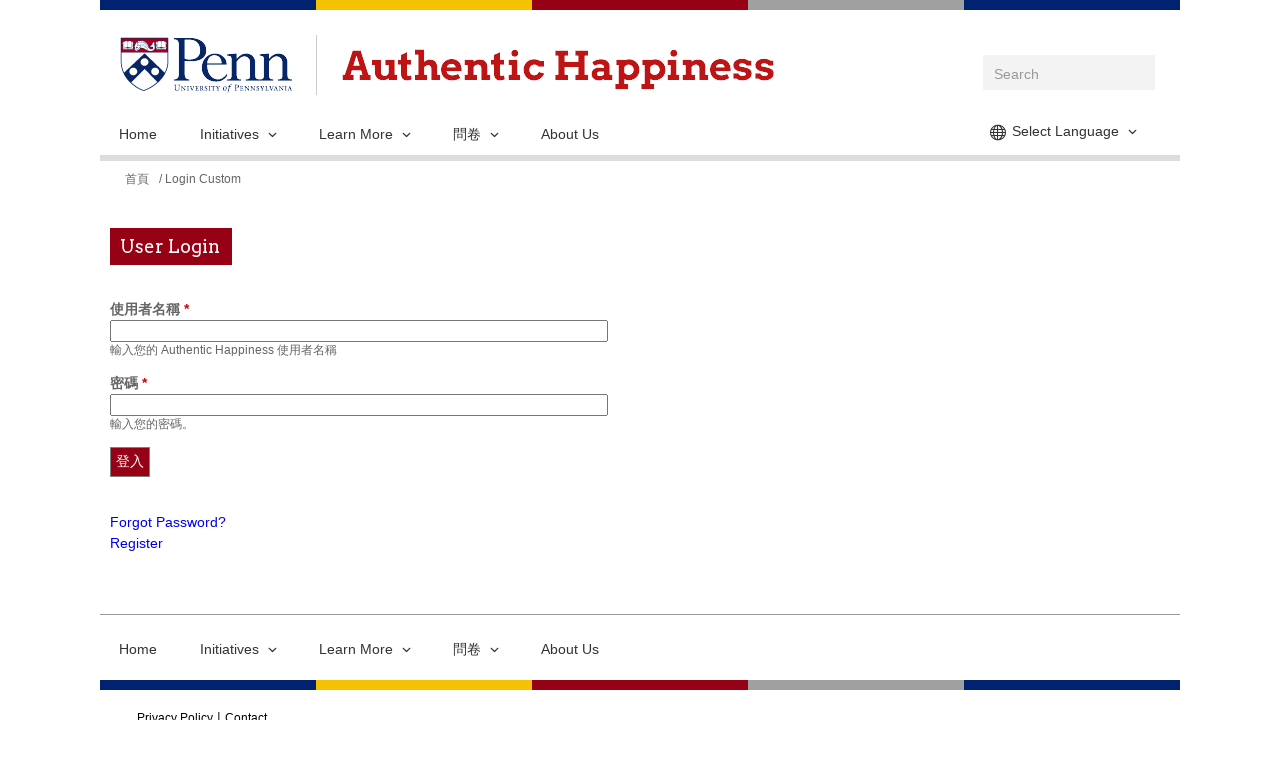

--- FILE ---
content_type: text/html; charset=utf-8
request_url: https://www.authentichappiness.sas.upenn.edu/zh-hant/user?current=node/1039
body_size: 31778
content:
<!DOCTYPE html>
<!--[if IEMobile 7]><html class="iem7" lang="zh-hant" dir="ltr"><![endif]-->
<!--[if lte IE 6]><html class="lt-ie9 lt-ie8 lt-ie7" lang="zh-hant" dir="ltr"><![endif]-->
<!--[if (IE 7)&(!IEMobile)]><html class="lt-ie9 lt-ie8" lang="zh-hant" dir="ltr"><![endif]-->
<!--[if IE 8]><html class="lt-ie9" lang="zh-hant" dir="ltr"><![endif]-->
<!--[if (gte IE 9)|(gt IEMobile 7)]><!--><html lang="zh-hant" dir="ltr" prefix="content: http://purl.org/rss/1.0/modules/content/ dc: http://purl.org/dc/terms/ foaf: http://xmlns.com/foaf/0.1/ og: http://ogp.me/ns# rdfs: http://www.w3.org/2000/01/rdf-schema# sioc: http://rdfs.org/sioc/ns# sioct: http://rdfs.org/sioc/types# skos: http://www.w3.org/2004/02/skos/core# xsd: http://www.w3.org/2001/XMLSchema#"><!--<![endif]-->
<head>
<meta charset="utf-8" />
<meta name="Generator" content="Drupal 7 (http://drupal.org)" />
<link rel="shortcut icon" href="https://www.authentichappiness.sas.upenn.edu/sites/default/files/favicon.ico" type="image/vnd.microsoft.icon" />
<meta name="viewport" content="width=device-width, initial-scale=1" />
<meta name="MobileOptimized" content="width" />
<meta name="HandheldFriendly" content="true" />
<meta name="apple-mobile-web-app-capable" content="yes" />
<title>使用者登入 | Authentic Happiness</title>
<style>
@import url("https://www.authentichappiness.sas.upenn.edu/modules/system/system.base.css?sbzuml");
@import url("https://www.authentichappiness.sas.upenn.edu/modules/system/system.menus.css?sbzuml");
@import url("https://www.authentichappiness.sas.upenn.edu/modules/system/system.messages.css?sbzuml");
@import url("https://www.authentichappiness.sas.upenn.edu/modules/system/system.theme.css?sbzuml");
</style>
<style>
@import url("https://www.authentichappiness.sas.upenn.edu/sites/all/modules/google_chart_tools/analytics_dashboard/analytics_dashboard.css?sbzuml");
@import url("https://www.authentichappiness.sas.upenn.edu/sites/all/modules/calendar/css/calendar_multiday.css?sbzuml");
@import url("https://www.authentichappiness.sas.upenn.edu/sites/all/modules/date/date_api/date.css?sbzuml");
@import url("https://www.authentichappiness.sas.upenn.edu/sites/all/modules/date/date_popup/themes/datepicker.1.7.css?sbzuml");
@import url("https://www.authentichappiness.sas.upenn.edu/modules/field/theme/field.css?sbzuml");
@import url("https://www.authentichappiness.sas.upenn.edu/modules/node/node.css?sbzuml");
@import url("https://www.authentichappiness.sas.upenn.edu/modules/search/search.css?sbzuml");
@import url("https://www.authentichappiness.sas.upenn.edu/modules/user/user.css?sbzuml");
@import url("https://www.authentichappiness.sas.upenn.edu/sites/all/modules/extlink/extlink.css?sbzuml");
@import url("https://www.authentichappiness.sas.upenn.edu/sites/all/modules/views/css/views.css?sbzuml");
</style>
<style>
@import url("https://www.authentichappiness.sas.upenn.edu/sites/all/modules/colorbox/styles/default/colorbox_style.css?sbzuml");
@import url("https://www.authentichappiness.sas.upenn.edu/sites/all/modules/ctools/css/ctools.css?sbzuml");
@import url("https://www.authentichappiness.sas.upenn.edu/sites/all/modules/panels/css/panels.css?sbzuml");
@import url("https://www.authentichappiness.sas.upenn.edu/sites/all/modules/custom_search/custom_search.css?sbzuml");
@import url("https://www.authentichappiness.sas.upenn.edu/modules/locale/locale.css?sbzuml");
</style>
<link type="text/css" rel="stylesheet" href="https://fonts.googleapis.com/css?family=Arvo:400,400italic,700,700italic" media="all" />
<style>
@import url("https://www.authentichappiness.sas.upenn.edu/sites/all/themes/ah_theme/js/stacktable/stacktable.css?sbzuml");
</style>
<style media="screen">
@import url("https://www.authentichappiness.sas.upenn.edu/sites/all/themes/adaptivetheme/at_core/css/at.layout.css?sbzuml");
@import url("https://www.authentichappiness.sas.upenn.edu/sites/all/themes/ah_theme/css/global.base.css?sbzuml");
@import url("https://www.authentichappiness.sas.upenn.edu/sites/all/themes/ah_theme/css/global.styles.css?sbzuml");
</style>
<style media="print">
@import url("https://www.authentichappiness.sas.upenn.edu/sites/all/themes/ah_theme/css/print.css?sbzuml");
</style>
<link type="text/css" rel="stylesheet" href="https://www.authentichappiness.sas.upenn.edu/sites/default/files/adaptivetheme/ah_theme_files/ah_theme.responsive.layout.css?sbzuml" media="only screen" />
<link type="text/css" rel="stylesheet" href="https://www.authentichappiness.sas.upenn.edu/sites/all/themes/ah_theme/css/responsive.custom.css?sbzuml" media="only screen" />
<link type="text/css" rel="stylesheet" href="https://www.authentichappiness.sas.upenn.edu/sites/all/themes/ah_theme/css/responsive.smartphone.portrait.css?sbzuml" media="only screen and (max-width:320px)" />
<link type="text/css" rel="stylesheet" href="https://www.authentichappiness.sas.upenn.edu/sites/all/themes/ah_theme/css/responsive.smartphone.landscape.css?sbzuml" media="only screen and (min-width:321px) and (max-width:480px)" />
<link type="text/css" rel="stylesheet" href="https://www.authentichappiness.sas.upenn.edu/sites/all/themes/ah_theme/css/responsive.tablet.portrait.css?sbzuml" media="only screen and (min-width:481px) and (max-width:768px)" />
<link type="text/css" rel="stylesheet" href="https://www.authentichappiness.sas.upenn.edu/sites/all/themes/ah_theme/css/responsive.tablet.landscape.css?sbzuml" media="only screen and (min-width:769px) and (max-width:1024px)" />
<link type="text/css" rel="stylesheet" href="https://www.authentichappiness.sas.upenn.edu/sites/all/themes/ah_theme/css/responsive.desktop.css?sbzuml" media="only screen and (min-width:1025px)" />

<!--[if (lt IE 9)&(!IEMobile 7)]>
<style media="screen">
@import url("https://www.authentichappiness.sas.upenn.edu/sites/default/files/adaptivetheme/ah_theme_files/ah_theme.lt-ie9.layout.css?sbzuml");
</style>
<![endif]-->
<script src="https://www.authentichappiness.sas.upenn.edu/sites/all/modules/jquery_update/replace/jquery/1.7/jquery.min.js?v=1.7.2"></script>
<script src="https://www.authentichappiness.sas.upenn.edu/misc/jquery-extend-3.4.0.js?v=1.7.2"></script>
<script src="https://www.authentichappiness.sas.upenn.edu/misc/jquery-html-prefilter-3.5.0-backport.js?v=1.7.2"></script>
<script src="https://www.authentichappiness.sas.upenn.edu/misc/jquery.once.js?v=1.2"></script>
<script src="https://www.authentichappiness.sas.upenn.edu/misc/drupal.js?sbzuml"></script>
<script src="https://www.authentichappiness.sas.upenn.edu/sites/all/modules/extlink/extlink.js?sbzuml"></script>
<script src="https://www.authentichappiness.sas.upenn.edu/sites/default/files/languages/zh-hant_Kf1KKWH0VrIDxXCJzrjtP7yEaRrpWktvKSgjhkv99ow.js?sbzuml"></script>
<script src="https://www.authentichappiness.sas.upenn.edu/sites/all/libraries/colorbox/jquery.colorbox-min.js?sbzuml"></script>
<script src="https://www.authentichappiness.sas.upenn.edu/sites/all/modules/colorbox/js/colorbox.js?sbzuml"></script>
<script src="https://www.authentichappiness.sas.upenn.edu/sites/all/modules/colorbox/styles/default/colorbox_style.js?sbzuml"></script>
<script src="https://www.authentichappiness.sas.upenn.edu/sites/all/modules/colorbox/js/colorbox_load.js?sbzuml"></script>
<script src="https://www.authentichappiness.sas.upenn.edu/sites/all/modules/colorbox/js/colorbox_inline.js?sbzuml"></script>
<script src="https://www.google.com/jsapi"></script>
<script src="https://www.authentichappiness.sas.upenn.edu/sites/all/modules/custom_search/js/custom_search.js?sbzuml"></script>
<script src="https://www.authentichappiness.sas.upenn.edu/sites/all/modules/google_analytics/googleanalytics.js?sbzuml"></script>
<script>(function(i,s,o,g,r,a,m){i["GoogleAnalyticsObject"]=r;i[r]=i[r]||function(){(i[r].q=i[r].q||[]).push(arguments)},i[r].l=1*new Date();a=s.createElement(o),m=s.getElementsByTagName(o)[0];a.async=1;a.src=g;m.parentNode.insertBefore(a,m)})(window,document,"script","//www.google-analytics.com/analytics.js","ga");ga("create", "UA-45576629-1", {"cookieDomain":"auto"});ga("send", "pageview");</script>
<script>jQuery.extend(Drupal.settings, {"basePath":"\/","pathPrefix":"zh-hant\/","ajaxPageState":{"theme":"ah_theme","theme_token":"17ruWN4x5OFruH2pyBXxmVaWfV7xpPCptzclFm7Hxqg","js":{"sites\/all\/themes\/ah_theme\/js\/enquire\/enquire.min.js":1,"sites\/all\/themes\/ah_theme\/js\/custom.js":1,"sites\/all\/themes\/ah_theme\/js\/dropit.js":1,"sites\/all\/themes\/ah_theme\/js\/stacktable\/stacktable.js":1,"sites\/all\/modules\/jquery_update\/replace\/jquery\/1.7\/jquery.min.js":1,"misc\/jquery-extend-3.4.0.js":1,"misc\/jquery-html-prefilter-3.5.0-backport.js":1,"misc\/jquery.once.js":1,"misc\/drupal.js":1,"sites\/all\/modules\/extlink\/extlink.js":1,"public:\/\/languages\/zh-hant_Kf1KKWH0VrIDxXCJzrjtP7yEaRrpWktvKSgjhkv99ow.js":1,"sites\/all\/libraries\/colorbox\/jquery.colorbox-min.js":1,"sites\/all\/modules\/colorbox\/js\/colorbox.js":1,"sites\/all\/modules\/colorbox\/styles\/default\/colorbox_style.js":1,"sites\/all\/modules\/colorbox\/js\/colorbox_load.js":1,"sites\/all\/modules\/colorbox\/js\/colorbox_inline.js":1,"https:\/\/www.google.com\/jsapi":1,"sites\/all\/modules\/custom_search\/js\/custom_search.js":1,"sites\/all\/modules\/google_analytics\/googleanalytics.js":1,"0":1},"css":{"modules\/system\/system.base.css":1,"modules\/system\/system.menus.css":1,"modules\/system\/system.messages.css":1,"modules\/system\/system.theme.css":1,"sites\/all\/modules\/google_chart_tools\/analytics_dashboard\/analytics_dashboard.css":1,"sites\/all\/modules\/calendar\/css\/calendar_multiday.css":1,"sites\/all\/modules\/date\/date_api\/date.css":1,"sites\/all\/modules\/date\/date_popup\/themes\/datepicker.1.7.css":1,"modules\/field\/theme\/field.css":1,"modules\/node\/node.css":1,"modules\/search\/search.css":1,"modules\/user\/user.css":1,"sites\/all\/modules\/extlink\/extlink.css":1,"sites\/all\/modules\/views\/css\/views.css":1,"sites\/all\/modules\/colorbox\/styles\/default\/colorbox_style.css":1,"sites\/all\/modules\/ctools\/css\/ctools.css":1,"sites\/all\/modules\/panels\/css\/panels.css":1,"sites\/all\/modules\/custom_search\/custom_search.css":1,"modules\/locale\/locale.css":1,"https:\/\/fonts.googleapis.com\/css?family=Arvo:400,400italic,700,700italic":1,"sites\/all\/themes\/ah_theme\/js\/stacktable\/stacktable.css":1,"sites\/all\/themes\/adaptivetheme\/at_core\/css\/at.layout.css":1,"sites\/all\/themes\/ah_theme\/css\/global.base.css":1,"sites\/all\/themes\/ah_theme\/css\/global.styles.css":1,"sites\/all\/themes\/ah_theme\/css\/print.css":1,"public:\/\/adaptivetheme\/ah_theme_files\/ah_theme.responsive.layout.css":1,"sites\/all\/themes\/ah_theme\/css\/responsive.custom.css":1,"sites\/all\/themes\/ah_theme\/css\/responsive.smartphone.portrait.css":1,"sites\/all\/themes\/ah_theme\/css\/responsive.smartphone.landscape.css":1,"sites\/all\/themes\/ah_theme\/css\/responsive.tablet.portrait.css":1,"sites\/all\/themes\/ah_theme\/css\/responsive.tablet.landscape.css":1,"sites\/all\/themes\/ah_theme\/css\/responsive.desktop.css":1,"public:\/\/adaptivetheme\/ah_theme_files\/ah_theme.lt-ie9.layout.css":1}},"colorbox":{"opacity":"0.85","current":"{current} of {total}","previous":"\u00ab Prev","next":"Next \u00bb","close":"Close","maxWidth":"98%","maxHeight":"98%","fixed":true,"mobiledetect":true,"mobiledevicewidth":"480px"},"custom_search":{"form_target":"_self","solr":0},"extlink":{"extTarget":"_blank","extClass":"ext","extSubdomains":0,"extExclude":"","extInclude":"","extCssExclude":"","extCssExplicit":"","extAlert":0,"extAlertText":"This link will take you to an external web site.","mailtoClass":"mailto"},"googleanalytics":{"trackOutbound":1,"trackMailto":1,"trackDownload":1,"trackDownloadExtensions":"7z|aac|arc|arj|asf|asx|avi|bin|csv|doc(x|m)?|dot(x|m)?|exe|flv|gif|gz|gzip|hqx|jar|jpe?g|js|mp(2|3|4|e?g)|mov(ie)?|msi|msp|pdf|phps|png|ppt(x|m)?|pot(x|m)?|pps(x|m)?|ppam|sld(x|m)?|thmx|qtm?|ra(m|r)?|sea|sit|tar|tgz|torrent|txt|wav|wma|wmv|wpd|xls(x|m|b)?|xlt(x|m)|xlam|xml|z|zip","trackColorbox":1},"urlIsAjaxTrusted":{"\/zh-hant\/search\/node":true,"\/zh-hant\/user?current=node\/1039":true}});</script>
<!--[if lt IE 9]>
<script src="https://www.authentichappiness.sas.upenn.edu/sites/all/themes/adaptivetheme/at_core/scripts/html5.js?sbzuml"></script>
<![endif]-->
</head>
<body class="html not-front not-logged-in one-sidebar sidebar-first page-user i18n-zh-hant">
<!-- Google Tag Manager -->
<noscript><iframe src="//www.googletagmanager.com/ns.html?id=GTM-TXK9R7SL" height="0" width="0" style="display:none;visibility:hidden"></iframe></noscript>
<script type="text/javascript">(function(w,d,s,l,i){w[l]=w[l]||[];w[l].push({'gtm.start':new Date().getTime(),event:'gtm.js'});var f=d.getElementsByTagName(s)[0];var j=d.createElement(s);var dl=l!='dataLayer'?'&l='+l:'';j.src='//www.googletagmanager.com/gtm.js?id='+i+dl;j.type='text/javascript';j.async=true;f.parentNode.insertBefore(j,f);})(window,document,'script','dataLayer','GTM-TXK9R7SL');</script>
<!-- End Google Tag Manager -->
  <div id="skip-link">
    <a href="#main-content" class="element-invisible element-focusable">移至主內容</a>
  </div>
    
<div id="page" class="container page">
  <div id="top-bar">
    <div class="blue"></div>
    <div class="yellow"></div>
    <div class="red"></div>
    <div class="grey"></div>
    <div class="blue"></div>
  </div>
  <!-- end #top-bar -->
  <div id="header" class="with-secondary-menu">
    <div class="section clearfix">
      <div id="mobile-nav" class="mobile">
        <a href="#"></a>
      </div><!-- #mobile-nav -->

      <!-- LOGO -->
            <div id="logo"><a href="/" title="University of Pennsylvania" rel="home"> <img src="https://www.authentichappiness.sas.upenn.edu/sites/all/themes/ah_theme/logo.png" alt="University of Pennsylvania" /></a></div>
      
      <!-- SITE SLOGAN -->
      
        <a href="/zh-hant" class="ah_logo" title="首頁" rel="home" ><div id="name-and-slogan">
          <a href="/zh-hant" class="hidden" title="首頁" rel="home"> 
            <img id="print-slogan" src="/sites/all/themes/ah_theme/images/tagline.png">
            <!--<img src="https://www.authentichappiness.sas.upenn.edu/sites/all/themes/ah_theme/logo.png" alt="" />-->
          </a>
                                          <div id="site-name">
                  <h1><a href="/zh-hant" title="首頁">Authentic Happiness</a></h1>
                </div>
                                                    </div></a>


        <!-- /#name-and-slogan -->
                  <div class="mobile-wrapper">

        <!-- Logout -->
        
        <!-- SEARCH -->
        <div id="search"> <form class="search-form" action="/zh-hant/search/node" method="post" id="search-form--2" accept-charset="UTF-8"><div><div class="container-inline form-wrapper" id="edit-basic--2"><div class="form-item form-type-textfield form-item-keys">
  <input onblur="if (this.value == &#039;&#039;) {this.value = &#039;Search&#039;;}" onfocus="if (this.value == &#039;Search&#039;) {this.value = &#039;&#039;;}" type="text" id="edit-keys--2" name="keys" value="Search" size="40" maxlength="255" class="form-text" />
</div>
<input class="element-invisible search-icon ah-button form-submit" type="submit" id="edit-submit--4" name="op" value="搜尋" /></div><input type="hidden" name="form_build_id" value="form-BdE2NCqYJyQkA_uyL5Kw67J81BSgbIuPwAT6JBYs6v8" />
<input type="hidden" name="form_id" value="search_form" />
</div></form> </div>

        <!-- LANGUAGE -->
        <div id='language'>
      <ul class='basic main'>
        <li>
          <span class='globe'><span class='arrow'>Select Language</span></span>
            <ul><li><a href='/user?current=node%2F1039'>English</a></li><li><a href='/zh-hans/user?current=node%2F1039'>简体中文</a></li><li><a href='/zh-hant/user?current=node%2F1039'>繁體中文</a></li><li><a href='/ja/user?current=node%2F1039'>日本語</a></li><li><a href='/es/user?current=node%2F1039'>Español</a></li><li><a href='/de/user?current=node%2F1039'>Deutsch</a></li></ul>
          </li>
        </ul>
      </div>
        <!-- /#main-menu -->
                  <div id="main-menu" class="navigation"> <ul class="menu clearfix"><li class="first leaf"><a href="/zh-hant/home" title="">Home</a></li>
<li class="expanded"><a href="/zh-hant/learn">Initiatives</a><ul class="menu clearfix"><li class="first leaf"><a href="/zh-hant/learn/creativity">Creativity and Imagination</a></li>
<li class="leaf"><a href="/zh-hant/learn/grit">Grit and Self-Control</a></li>
<li class="leaf"><a href="/zh-hant/learn/growth">Growth Through Adversity</a></li>
<li class="leaf"><a href="/zh-hant/learn/positivehealth">Positive Health</a></li>
<li class="leaf"><a href="/zh-hant/learn/positiveneuroscience">Positive Neuroscience</a></li>
<li class="leaf"><a href="/zh-hant/learn/prospectivepsych">Prospective Psychology</a></li>
<li class="leaf"><a href="/zh-hant/learn/educatorresilience">Resilience Training for Educators</a></li>
<li class="leaf"><a href="/zh-hant/learn/soldiers">Resilience Training for the US Army</a></li>
<li class="last leaf"><a href="/zh-hant/learn/wwbp">World Well-Being Project</a></li>
</ul></li>
<li class="expanded"><a href="/zh-hant/resources" title="">Learn More</a><ul class="menu clearfix"><li class="first leaf"><a href="/zh-hant/resources?field_resources_category_tid_1=133&amp;sort_by=created&amp;sort_order=DESC" title="Books on Positive Psychology written for a general audience">Popular Books</a></li>
<li class="leaf"><a href="/zh-hant/resources?field_resources_category_tid_1=866&amp;sort_by=created&amp;sort_order=DESC" title="The Seligman Times">The Seligman Times</a></li>
<li class="leaf"><a href="/zh-hant/resources?field_resources_category_tid_1=163&amp;sort_by=created&amp;sort_order=DESC" title="Books on Positive Psychology written for students, or a more scholarly audience">Textbooks</a></li>
<li class="leaf"><a href="/zh-hant/resources?field_resources_category_tid_1=28&amp;sort_by=created&amp;sort_order=DESC" title="Links to external websites related to Positive Psychology">External Resources</a></li>
<li class="leaf"><a href="/zh-hant/resources?field_resources_category_tid_1=136&amp;sort_by=created&amp;sort_order=DESC" title="Articles from old newsletters on Positive Psychology">Newsletter Archive</a></li>
<li class="leaf"><a href="/zh-hant/resources?field_resources_category_tid_1=134&amp;sort_by=created&amp;sort_order=DESC" title="Articles related to Positive Psychology in the general press">Press Articles</a></li>
<li class="leaf"><a href="/zh-hant/resources?field_resources_category_tid_1=135&amp;sort_by=created&amp;sort_order=DESC" title="Selected academic articles on Positive Psychology">Scholarly Publications</a></li>
<li class="last leaf"><a href="/zh-hant/resources?field_resources_category_tid_1=11&amp;sort_by=created&amp;sort_order=DESC" title="Videos on Positive Psychology topics by leading researchers">Videos</a></li>
</ul></li>
<li class="expanded"><a href="/zh-hant/testcenter" title="">問卷</a><ul class="menu clearfix"><li class="first leaf"><a href="/zh-hant/questionnaires/%E4%B8%80%E8%88%AC%E5%BF%AB%E6%A8%82%E6%8C%87%E6%95%B8%E5%95%8F%E5%8D%B7-0" title="量度持久的快樂">一般快樂指數問卷</a></li>
<li class="leaf"><a href="/zh-hant/questionnaires/%E5%83%B9%E5%80%BC%E5%AF%A6%E8%B8%90via%E7%AA%81%E9%A1%AF%E5%84%AA%E9%BB%9E%E8%AA%BF%E6%9F%A5-0" title="量度24項個人優點">價值實踐(VIA)突顯優點調查</a></li>
<li class="leaf"><a href="/zh-hant/questionnaires/%E5%84%AA%E9%BB%9E%E6%B8%AC%E8%A9%A6%E7%B0%A1%E5%BC%8F-0" title="量度24項個人優點">優點測試(簡式)</a></li>
<li class="leaf"><a href="/zh-hant/questionnaires/%E5%85%92%E7%AB%A5%E5%84%AA%E9%BB%9E%E5%95%8F%E5%8D%B7" title="量度兒童的24項個人優點">兒童優點問卷</a></li>
<li class="leaf"><a href="/zh-hant/questionnaires/%E5%A0%B1%E5%BE%A9%E5%8B%95%E6%A9%9F%E5%95%8F%E5%8D%B7" title="量度寬恕">報復動機問卷</a></li>
<li class="leaf"><a href="/zh-hant/questionnaires/%E5%B7%A5%E4%BD%9C-%E7%94%9F%E6%B4%BB%E5%95%8F%E5%8D%B7" title="量度對工作與生活的滿足感">工作-生活問卷</a></li>
<li class="leaf"><a href="/zh-hant/questionnaires/%E5%BF%AB%E6%A8%82%E7%9A%84%E9%80%94%E5%BE%91%E5%95%8F%E5%8D%B7" title="量度獲得快樂的三種途徑">快樂的途徑問卷</a></li>
<li class="leaf"><a href="/zh-hant/questionnaires/%E6%84%9F%E6%81%A9%E5%95%8F%E5%8D%B7-0" title="量度對過去事物的欣賞">感恩問卷</a></li>
<li class="leaf"><a href="/zh-hant/questionnaires/%E6%8A%91%E9%AC%B1%E7%97%87%E8%87%AA%E8%A9%95%E9%87%8F%E5%BA%A6%E5%95%8F%E5%8D%B7-0" title="量度抑鬱情緒">抑鬱症自評量度問卷</a></li>
<li class="leaf"><a href="/zh-hant/questionnaires/%E6%A8%82%E8%A7%80%E6%84%9F%E6%B8%AC%E8%A9%A6" title="量度對未來的樂觀感">樂觀感測試</a></li>
<li class="leaf"><a href="/zh-hant/questionnaires/%E6%AD%A3%E9%9D%A2%E6%83%85%E6%84%9F%E5%92%8C%E8%B2%A0%E9%9D%A2%E6%83%85%E6%84%9F%E6%8C%87%E6%95%B8%E5%95%8F%E5%8D%B7-0" title="量度正面和負面情感">正面情感和負面情感指數問卷</a></li>
<li class="leaf"><a href="/zh-hant/questionnaires/%E6%AF%85%E5%8A%9B%E8%AA%BF%E6%9F%A5" title="量度堅毅的個人優點">毅力調查</a></li>
<li class="leaf"><a href="/zh-hant/questionnaires/%E7%94%9F%E5%91%BD%E6%84%8F%E7%BE%A9%E5%95%8F%E5%8D%B7" title="量度對生命意義的看法">生命意義問卷</a></li>
<li class="leaf"><a href="/zh-hant/questionnaires/%E7%94%9F%E5%91%BD%E6%BB%BF%E8%B6%B3%E5%95%8F%E5%8D%B7" title="量度對生命的滿足感">生命滿足問卷</a></li>
<li class="leaf"><a href="/zh-hant/questionnaires/%E7%9C%9F%E6%AD%A3%E7%9A%84%E5%BF%AB%E6%A8%82%E5%95%8F%E5%8D%B7-0" title="量度整體上的快樂">真正的快樂問卷</a></li>
<li class="leaf"><a href="/zh-hant/questionnaires/%E7%A6%8F%E4%BB%A3%E6%96%AF%E6%83%85%E7%B7%92%E5%95%8F%E5%8D%B7-0" title="量度現時的快樂狀況">福代斯情緒問卷</a></li>
<li class="last leaf"><a href="/zh-hant/questionnaires/%E8%A6%AA%E5%AF%86%E9%97%9C%E4%BF%82%E5%95%8F%E5%8D%B7-1" title="量度依附模式">親密關係問卷</a></li>
</ul></li>
<li class="leaf"><a href="/zh-hant/node/269" title="">About Us</a></li>
</ul> </div>


        
      </div>
    </div><!-- end .mobile-wrapper -->
  </div>
  <!-- /.section, /#header -->

  <!-- system messages -->
  
      <h2 class="element-invisible">您在這裡</h2><div id="breadcrumb"><a href="/zh-hant">首頁</a> / Login Custom</div>  
  <!-- MAIN CONTENT -->
      <header id="main-content-header" class="clearfix">

      
    </header>
    <div id="content">
    <div id="block-system-main" class="block block-system no-title" >  
  
  <form action="/zh-hant/user?current=node/1039" method="post" id="user-login" accept-charset="UTF-8"><div><div id="content">
<h2 class="pane-title">User Login</h2>
<div class="form-item form-type-textfield form-item-name">
  <label for="edit-name">使用者名稱 <span class="form-required" title="此欄位是必需的。">*</span></label>
 <input type="text" id="edit-name" name="name" value="" size="60" maxlength="60" class="form-text required" />
<div class="description">輸入您的 Authentic Happiness 使用者名稱</div>
</div>
<div class="form-item form-type-password form-item-pass">
  <label for="edit-pass">密碼 <span class="form-required" title="此欄位是必需的。">*</span></label>
 <input type="password" id="edit-pass" name="pass" size="60" maxlength="128" class="form-text required" />
<div class="description">輸入您的密碼。</div>
</div>
<div class="form-actions form-wrapper" id="edit-actions"><input type="submit" id="edit-submit" name="op" value="登入" class="ah-button form-submit" /></div><input type="hidden" name="form_id" value="user_login" />
<input type="hidden" name="form_build_id" value="form-C8Vm_aP81Kmd6mbKrCu1meoeM23vE5DzwsEOYGY_8Rk" />
<br />
<a href="/zh-hant/user/password">Forgot Password?</a><br />
<a href="/zh-hant/user/register">Register</a></div></div></form>
  </div>  </div><!-- end #content -->
  <div style="clear:both;"></div>
  <div id="footer-wrapper">
    <div id="footer-menu"> <ul class="menu clearfix"><ul class="menu clearfix"><li class="first leaf"><a href="/zh-hant/home" title="">Home</a></li>
<li class="expanded"><a href="/zh-hant/learn">Initiatives</a><ul class="menu clearfix"><li class="first leaf"><a href="/zh-hant/learn/creativity">Creativity and Imagination</a></li>
<li class="leaf"><a href="/zh-hant/learn/grit">Grit and Self-Control</a></li>
<li class="leaf"><a href="/zh-hant/learn/growth">Growth Through Adversity</a></li>
<li class="leaf"><a href="/zh-hant/learn/positivehealth">Positive Health</a></li>
<li class="leaf"><a href="/zh-hant/learn/positiveneuroscience">Positive Neuroscience</a></li>
<li class="leaf"><a href="/zh-hant/learn/prospectivepsych">Prospective Psychology</a></li>
<li class="leaf"><a href="/zh-hant/learn/educatorresilience">Resilience Training for Educators</a></li>
<li class="leaf"><a href="/zh-hant/learn/soldiers">Resilience Training for the US Army</a></li>
<li class="last leaf"><a href="/zh-hant/learn/wwbp">World Well-Being Project</a></li>
</ul></li>
<li class="expanded"><a href="/zh-hant/resources" title="">Learn More</a><ul class="menu clearfix"><li class="first leaf"><a href="/zh-hant/resources?field_resources_category_tid_1=133&amp;sort_by=created&amp;sort_order=DESC" title="Books on Positive Psychology written for a general audience">Popular Books</a></li>
<li class="leaf"><a href="/zh-hant/resources?field_resources_category_tid_1=866&amp;sort_by=created&amp;sort_order=DESC" title="The Seligman Times">The Seligman Times</a></li>
<li class="leaf"><a href="/zh-hant/resources?field_resources_category_tid_1=163&amp;sort_by=created&amp;sort_order=DESC" title="Books on Positive Psychology written for students, or a more scholarly audience">Textbooks</a></li>
<li class="leaf"><a href="/zh-hant/resources?field_resources_category_tid_1=28&amp;sort_by=created&amp;sort_order=DESC" title="Links to external websites related to Positive Psychology">External Resources</a></li>
<li class="leaf"><a href="/zh-hant/resources?field_resources_category_tid_1=136&amp;sort_by=created&amp;sort_order=DESC" title="Articles from old newsletters on Positive Psychology">Newsletter Archive</a></li>
<li class="leaf"><a href="/zh-hant/resources?field_resources_category_tid_1=134&amp;sort_by=created&amp;sort_order=DESC" title="Articles related to Positive Psychology in the general press">Press Articles</a></li>
<li class="leaf"><a href="/zh-hant/resources?field_resources_category_tid_1=135&amp;sort_by=created&amp;sort_order=DESC" title="Selected academic articles on Positive Psychology">Scholarly Publications</a></li>
<li class="last leaf"><a href="/zh-hant/resources?field_resources_category_tid_1=11&amp;sort_by=created&amp;sort_order=DESC" title="Videos on Positive Psychology topics by leading researchers">Videos</a></li>
</ul></li>
<li class="expanded"><a href="/zh-hant/testcenter" title="">問卷</a><ul class="menu clearfix"><li class="first leaf"><a href="/zh-hant/questionnaires/%E4%B8%80%E8%88%AC%E5%BF%AB%E6%A8%82%E6%8C%87%E6%95%B8%E5%95%8F%E5%8D%B7-0" title="量度持久的快樂">一般快樂指數問卷</a></li>
<li class="leaf"><a href="/zh-hant/questionnaires/%E5%83%B9%E5%80%BC%E5%AF%A6%E8%B8%90via%E7%AA%81%E9%A1%AF%E5%84%AA%E9%BB%9E%E8%AA%BF%E6%9F%A5-0" title="量度24項個人優點">價值實踐(VIA)突顯優點調查</a></li>
<li class="leaf"><a href="/zh-hant/questionnaires/%E5%84%AA%E9%BB%9E%E6%B8%AC%E8%A9%A6%E7%B0%A1%E5%BC%8F-0" title="量度24項個人優點">優點測試(簡式)</a></li>
<li class="leaf"><a href="/zh-hant/questionnaires/%E5%85%92%E7%AB%A5%E5%84%AA%E9%BB%9E%E5%95%8F%E5%8D%B7" title="量度兒童的24項個人優點">兒童優點問卷</a></li>
<li class="leaf"><a href="/zh-hant/questionnaires/%E5%A0%B1%E5%BE%A9%E5%8B%95%E6%A9%9F%E5%95%8F%E5%8D%B7" title="量度寬恕">報復動機問卷</a></li>
<li class="leaf"><a href="/zh-hant/questionnaires/%E5%B7%A5%E4%BD%9C-%E7%94%9F%E6%B4%BB%E5%95%8F%E5%8D%B7" title="量度對工作與生活的滿足感">工作-生活問卷</a></li>
<li class="leaf"><a href="/zh-hant/questionnaires/%E5%BF%AB%E6%A8%82%E7%9A%84%E9%80%94%E5%BE%91%E5%95%8F%E5%8D%B7" title="量度獲得快樂的三種途徑">快樂的途徑問卷</a></li>
<li class="leaf"><a href="/zh-hant/questionnaires/%E6%84%9F%E6%81%A9%E5%95%8F%E5%8D%B7-0" title="量度對過去事物的欣賞">感恩問卷</a></li>
<li class="leaf"><a href="/zh-hant/questionnaires/%E6%8A%91%E9%AC%B1%E7%97%87%E8%87%AA%E8%A9%95%E9%87%8F%E5%BA%A6%E5%95%8F%E5%8D%B7-0" title="量度抑鬱情緒">抑鬱症自評量度問卷</a></li>
<li class="leaf"><a href="/zh-hant/questionnaires/%E6%A8%82%E8%A7%80%E6%84%9F%E6%B8%AC%E8%A9%A6" title="量度對未來的樂觀感">樂觀感測試</a></li>
<li class="leaf"><a href="/zh-hant/questionnaires/%E6%AD%A3%E9%9D%A2%E6%83%85%E6%84%9F%E5%92%8C%E8%B2%A0%E9%9D%A2%E6%83%85%E6%84%9F%E6%8C%87%E6%95%B8%E5%95%8F%E5%8D%B7-0" title="量度正面和負面情感">正面情感和負面情感指數問卷</a></li>
<li class="leaf"><a href="/zh-hant/questionnaires/%E6%AF%85%E5%8A%9B%E8%AA%BF%E6%9F%A5" title="量度堅毅的個人優點">毅力調查</a></li>
<li class="leaf"><a href="/zh-hant/questionnaires/%E7%94%9F%E5%91%BD%E6%84%8F%E7%BE%A9%E5%95%8F%E5%8D%B7" title="量度對生命意義的看法">生命意義問卷</a></li>
<li class="leaf"><a href="/zh-hant/questionnaires/%E7%94%9F%E5%91%BD%E6%BB%BF%E8%B6%B3%E5%95%8F%E5%8D%B7" title="量度對生命的滿足感">生命滿足問卷</a></li>
<li class="leaf"><a href="/zh-hant/questionnaires/%E7%9C%9F%E6%AD%A3%E7%9A%84%E5%BF%AB%E6%A8%82%E5%95%8F%E5%8D%B7-0" title="量度整體上的快樂">真正的快樂問卷</a></li>
<li class="leaf"><a href="/zh-hant/questionnaires/%E7%A6%8F%E4%BB%A3%E6%96%AF%E6%83%85%E7%B7%92%E5%95%8F%E5%8D%B7-0" title="量度現時的快樂狀況">福代斯情緒問卷</a></li>
<li class="last leaf"><a href="/zh-hant/questionnaires/%E8%A6%AA%E5%AF%86%E9%97%9C%E4%BF%82%E5%95%8F%E5%8D%B7-1" title="量度依附模式">親密關係問卷</a></li>
</ul></li>
<li class="leaf"><a href="/zh-hant/node/269" title="">About Us</a></li>
</ul></ul> </div>
    <div id="bottom-bar">
      <div class="blue"></div>
      <div class="yellow"></div>
      <div class="red"></div>
      <div class="grey"></div>
      <div class="blue"></div>
    </div>
    <!-- end #bottom-bar -->

    <div id="footer">
      <div class="extra-footer-menu"> <ul class="menu clearfix"><li class="first leaf"><a href="/zh-hant/node/128" title="">Privacy Policy</a></li>
<li class="last leaf"><a href="/zh-hant/node/495" title="">Contact</a></li>
</ul> </div>
      <div class="copyright"><strong>&copy;2025</strong>, The Trustees of the University of Pennsylvania.  All Rights Reserved. </div>
      <!-- end .copyright -->

      <!--      <div class="social">
              <p>Social Media</p>
              <a href="" class="icon-rss" target="_blank"></a>
      <a href="" class="icon-twitter" target="_blank"></a>
      <a href="" class="icon-linkedin" target="_blank"></a>
      <a href="" class="icon-facebook" target="_blank"></a>
            </div>-->
      <!-- end .social -->

    </div>
    <!-- end #footer -->
  </div>
  <!-- end #footer-wrapper -->

</div>
  <script src="https://www.authentichappiness.sas.upenn.edu/sites/all/themes/ah_theme/js/enquire/enquire.min.js?sbzuml"></script>
<script src="https://www.authentichappiness.sas.upenn.edu/sites/all/themes/ah_theme/js/custom.js?sbzuml"></script>
<script src="https://www.authentichappiness.sas.upenn.edu/sites/all/themes/ah_theme/js/dropit.js?sbzuml"></script>
<script src="https://www.authentichappiness.sas.upenn.edu/sites/all/themes/ah_theme/js/stacktable/stacktable.js?sbzuml"></script>
</body>
</html>


--- FILE ---
content_type: text/css
request_url: https://www.authentichappiness.sas.upenn.edu/sites/all/modules/google_chart_tools/analytics_dashboard/analytics_dashboard.css?sbzuml
body_size: 365
content:
#analytics-dashboard-page {
  padding: 10px;
  border: 1px solid #ccc;
  background-color: #F8F8F8;
  -webkit-border-radius: 7px;
  -moz-border-radius: 7px;
  border-radius: 7px;
}
#analytics-dashboard-page img {
  padding: 10px;
}
#analytics-dashboard-page .analytics-dashboard-option-row {
  padding: 6px 0;
}
#analytics-dashboard-page .form-item { 
  display: inline; 
  padding-right: 5px; 
}
#charts div {
  display: inline-block;
}
#charts {
  text-align: center;
}



--- FILE ---
content_type: text/css
request_url: https://www.authentichappiness.sas.upenn.edu/sites/all/themes/ah_theme/css/print.css?sbzuml
body_size: 6117
content:
/*
 * @file
 * Print Styles
 * This probably needs work, but it's a good starting point.
 */
/*
 * Body
 */
body {
  width: 100% !important;
  margin: 0 !important;
  padding: 0 !important;
  line-height: 1;
  word-spacing: 1pt;
  letter-spacing: 0.2pt;
  font-family: Verdana, Geneva, Arial, Helvetica, sans-serif;
  color: black;
  background: none;
  font-size: 8pt;
}

/*
 * Links
 */
a {
  background: transparent;
  font-weight: 700;
  text-decoration: underline;
  color: #0000ee;
}
a[href^="http://"]:after, a[href^="http://"]:visited:after {
  content: " (" attr(href) ")";
  font-size: 7pt;
  line-height: 7pt;
  text-decoration: none;
  color: silver;
}

#logo img {
  margin-top: 1pt;
}

#logo a:after,
#logo a:visited:after {
  content: "";
}

/*
 * Strip background from likely candidates
 */
div[id*="wrapper"],
[class*="title"],
[class*="inner"],
header,
footer,
#branding,
#container,
#columns,
.columns-inner,
#content-column,
.content-inner,
.region,
.region-header,
.region-content,
.article,
.article-title,
.article-content,
.comment,
.comment-title,
.comment-content,
.block,
.block-inner,
.block-title,
.block-content,
table,
table * {
  background: none !important;
}

/*
 * Hide various bits of the page
 */
.sidebar,
#breadcrumb,
.nav,
.field-type-taxonomy-term-reference,
ul.links,
.feed-icon,
.poll .bar,
.poll .foreground,
.comment-form,
#comment-form,
.book-navigation,
.tabs,
.action-links,
.pager,
.messages,
.help {
  display: none;
}

/*
 * Ensure the display the main content region
 */
#content {
  display: block !important;
  padding-top: 0;
}

/*
 * Layout
 */
#header {
  margin-bottom: 1pt;
}

#main-content-header {
  display: none;
}
.content-inner {
  margin: 0 !important;
  padding: 0 !important;
}

/*
 * HTML elements
 */
h1,
h2,
h3,
h4,
h5,
h6 {
  color: #333333;
  margin: 0;
  padding: 0;
  line-height: 1;
}

h1 {
  font-size: 14pt;
}

h2 {
  font-size: 9pt;
}

h3 {
  font-size: 8pt;
}

h4,
h5,
h6 {
  font-size: 7pt;
}

h1 a,
h2 a,
h3 a,
h4 a,
h5 a,
h6 a,
#site-name a,
#site-slogan {
  text-decoration: none !important;
  color: #333333;
}

hgroup a:link, hgroup a:visited {
  text-decoration: none;
}

#page-title {
  margin-top: 1pt;
}

pre,
code,
tt,
samp,
kbd,
var {
  font-size: 8pt;
  font-family: Consolas, "Lucida Console", Menlo, Monaco, "DejaVu Sans Mono", monospace, sans-serif;
}

blockquote {
  margin: 1pt;
  padding: 1pt;
  font-size: 1pt;
  font-style: italic;
  background: #eeeeee;
}

hr {
  background-color: #666666;
}

/*
 * Header, Logo, Site name
 */
#header {
  padding-bottom: 1pt;
}

#logo {
  padding-right: 50px;
  border-right: 1px solid silver;
  width: 150px;
}

#logo img {
  display: inline-block;
  margin: 0 !important;
  float: none !important;
}

#site-name {
  display: none;
}

#site-name a {
  position: relative;
  top: 15px;
  font-size: 30px;
  font-family: times;
}

#print-slogan {
  display: inline-block !important;
  width: 300px;
  position: absolute;
  top: 20px;
  left: 220px;
}

/*
 * Images
 */
img {
  float: left;
  margin: 4px 20px 10px 0;
  page-break-inside: avoid;
}

a img {
  border: none;
}

/*
 * Tables
 */
table {
  margin: 1px;
  text-align: left;
}

th {
  border-bottom: 1px solid #333333;
  font-weight: 700;
}

td {
  border-bottom: 1px solid #333333;
}

th,
td {
  padding: 4px 10px 4px 0;
}

tfoot {
  font-style: italic;
}

caption {
  margin-bottom: 10px;
  text-align: left;
}

thead {
  display: table-header-group;
}

tr {
  page-break-inside: avoid;
}

/*
 * Forms
 */
form {
  margin-bottom: 10px;
}

/*
 * Poll module
 */
.poll .text,
.poll .percent,
.poll .total {
  text-align: left;
}
.poll form {
  margin-bottom: 0;
}

/*
 * Articles
 */
.node,
.comment {
  margin-bottom: 1pt;
  overflow: hidden;
  page-break-inside: avoid;
}

.submitted {
  color: #666666;
  text-decoration: none;
  font-size: 8pt;
  font-weight: 400;
  margin: 0;
  padding: 0;
}
.submitted a {
  color: #666666;
  text-decoration: none;
  font-size: 8pt;
  font-weight: 400;
  margin: 0;
  padding: 0;
}

#toolbar,
#main-menu,
#language,
#search,
#footer-menu,
.extra-footer-menu {
  display: none;
}

#name-and-slogan {
  width: 100px;
}

/*
 *  Homepage
 */

#slider img {
  width: 700px !important;
  height: auto !important;
}

.nivo-nextNav,
.nivo-prevNav,
#playPauseButton,
.contextual-links-wrapper {
  display: none !important;
}




.theme-default .nivoSlider img {
  display: block;
  opacity: 1;
}


#logo a {
    display: block;
}


#slider {
  background: lime;
}

#block-system-main {
  background: orange;
}

#content h2,
#content h3 {
  padding: 5pt;
  margin-bottom: 4pt;
}

#content h2 {
  margin-top: 4pt;
  border-bottom: 2px solid black;
}

#content h3 {
  border-bottom: 0;
  border-bottom: 1px solid silver;
  margin-left: 8pt;
  padding-left: 0;
}

a {
  text-decoration: none;
}

#header {
/*  height: 30px !important;
  border-top: 1px dotted black;
  border-bottom: 1px dotted black;*/
}

#header #mobile-nav {
  display: none;
}

#header #logo,
#header #logo a {
  display: block;
}

#chart {
  margin: 1pt 0;
}

p {
  padding: 2pt 0 2pt 24pt;
  margin: 1pt;
  font-size: 7pt;
}

.scoredata {
  margin-left: 24pt;
  padding-top: 8pt;
  padding-bottom: 8pt;
  margin-top: 8pt;
  font-size: 8pt;
  line-height: 16pt;
  border-top: 1px solid silver;
}

div.copyright {
  font-size: 7pt;
  border-top: 1px solid black;
  padding-top: 1pt;
  color: silver;
  text-align: center;
}

.ah-content-title {
  padding-top: 16pt;
  margin-left: 16pt;
  padding-bottom: 4pt;
}

.region-two-70-30-second {
  display: none;
}

section,
.padding-pane {
  padding-top: 0;
}

#landing-content .block-content {
  padding-left: 1pt;
  padding-right: 1pt;
}

article,
#content,
.block,
.seperator {
  page-break-after: avoid;
}

--- FILE ---
content_type: text/css
request_url: https://www.authentichappiness.sas.upenn.edu/sites/default/files/adaptivetheme/ah_theme_files/ah_theme.responsive.layout.css?sbzuml
body_size: 8965
content:
/* Gutters are not currently overridden in theme settings, but may be in theme CSS */

/* smartphone_landscape one_col_vert */
@media only screen and (min-width:321px) and (max-width:480px) {
.container {width:100%}
.two-sidebars .content-inner,.one-sidebar .content-inner,.region-sidebar-first,.region-sidebar-second {margin-left: 0; margin-right: 0}
.region-sidebar-first {width: 50%}
.region-sidebar-second {width: 50%}
.one-sidebar .sidebar {width: 100%}
.region-sidebar-first,.region-sidebar-second {overflow: hidden; margin-top: 20px; float: left; clear: none}
.region-sidebar-first.block,.region-sidebar-second .block {width: 100%}
.at-panel .region {display:inline;float:left}.two-66-33 > .region,.two-50 > .region,.two-33-66 > .region,.two-brick > .panel-row > .region,.two-70-30 > .region,.three-50-25-25 > .region,.three-3x33 > .region,.three-25-50-25 > .region,.three-25-25-50 > .region,.three-40-30-30 > .region,.four-4x25 > .panel-row > .region,.four-4x25 > .panel-row,.three-inset-left > .inset-wrapper,.three-inset-left > .inset-wrapper > .region,.three-inset-left > .region-three-inset-left-sidebar,.three-inset-right > .inset-wrapper,.three-inset-right > .inset-wrapper > .region,.three-inset-right > .region-three-inset-right-sidebar,.five-5x20 > .panel-row > .region,.five-5x20 > .panel-row,.six-6x16 > .panel-row > .region,.six-6x16 > .panel-row  {float:none;display:block;width:100%;clear:both}
}
/* tablet_portrait one_col_vert */
@media only screen and (min-width:481px) and (max-width:768px) {
.container {width:100%}
.two-sidebars .content-inner,.one-sidebar .content-inner,.region-sidebar-first,.region-sidebar-second {margin-left: 0; margin-right: 0}
.region-sidebar-first {width: 50%}
.region-sidebar-second {width: 50%}
.one-sidebar .sidebar {width: 100%}
.region-sidebar-first,.region-sidebar-second {overflow: hidden; margin-top: 20px; float: left; clear: none}
.region-sidebar-first.block,.region-sidebar-second .block {width: 100%}
.at-panel .region {display:inline;float:left}.two-66-33 > .region-two-66-33-first,.two-33-66 > .region-two-33-66-second {width:66.666666%}.two-66-33 > .region-two-66-33-second,.two-33-66 > .region-two-33-66-first {width:33.333333%}.two-50 > .region,.two-brick > .panel-row > .region,.three-50-25-25 > .region-three-50-25-25-second,.three-50-25-25 .region-three-50-25-25-third,.three-3x33 > .region,.four-4x25 > .panel-row > .region,.five-5x20 > .panel-row > div.region {width:50%}.two-brick > .panel-row {float:none}.two-70-30 > .region-two-70-30-first {width:70%}.two-70-30 > .region-two-70-30-second {background-color:#f5f5f5;width:30%;}.three-50-25-25 > .region-three-50-25-25-first,.three-3x33 > div.region-three-33-first,.three-25-50-25 > .region-three-25-50-25-first,.three-25-25-50 > .region-three-25-25-50-first,.three-40-30-30 > .region-three-40-30-30-first,.four-4x25 > .panel-row,.three-inset-left > .inset-wrapper > .region,.three-inset-right > .inset-wrapper > .region,.five-5x20 > div.panel-row,.five-5x20 > div.panel-row > div.region-five-fifth,.six-6x16 > .panel-row {float:none;display:block;width:100%;clear:both}.three-25-50-25 > div.region-three-25-50-25-second,.three-25-25-50 > div.region-three-25-25-50-third {width:75%}.three-25-50-25 > div.region-three-25-50-25-third,.three-25-25-50 > div.region-three-25-25-50-second,.three-inset-right > .region-three-inset-right-sidebar {width:25%}.three-40-30-30 > .region-three-40-30-30-second,.three-three-40-30-30 .region-tthree-40-30-30-third {width:40%}.three-inset-left > .region-three-inset-left-sidebar {width:25%;float:right}.three-inset-left > .inset-wrapper {width:75%;float:right}.three-inset-right > .inset-wrapper {width:75%;float:left}.six-6x16 > .panel-row > .region {width:50%;float:left}
}
/* tablet_landscape three_col_grail */
@media only screen and (min-width:769px) and (max-width:1024px) {
.container {width:100%}
#content-column,.content-column,div.sidebar {float: left; clear: none}
.two-sidebars .content-inner {margin-left: 20%; margin-right: 20%}
.sidebar-first .content-inner {margin-left: 20%; margin-right: 0}
.sidebar-second .content-inner {margin-right: 20%; margin-left: 0}
.region-sidebar-first {width: 20%; margin-left: -100%}
.region-sidebar-second {width: 20%; margin-left: -20%}
.at-panel .region {display:inline;float:left}.two-66-33 > .region-two-66-33-first,.two-33-66 > .region-two-33-66-second,.three-inset-left > .inset-wrapper > div.region-three-inset-left-middle,.three-inset-right > .inset-wrapper > div.region-three-inset-right-middle {width:66.666666%}.two-66-33 > .region-two-66-33-second,.two-33-66 > .region-two-33-66-first,.three-3x33 > .region,.three-inset-left > .inset-wrapper > div.region-three-inset-left-inset,.three-inset-right > .inset-wrapper > div.region-three-inset-right-inset,.five-5x20 > .panel-row > .region {width:33.333333%}.two-50 > .region,.two-brick > .panel-row > .region,.three-50-25-25 > div.region-three-50-25-25-first,.three-25-50-25 > div.region-three-25-50-25-second,.three-25-25-50 > div.region-three-25-25-50-third,.five-5x20 > .row-1 div.region-five-first,.five-5x20 .row-1 div.region-five-second {width:50%}.two-brick > .panel-row {float:none}.two-70-30 > .region-two-70-30-first {width:70%}.two-70-30 > .region-two-70-30-second,.three-40-30-30 > .region {width:30%}.three-50-25-25 > .region,.three-25-50-25 > .region,.three-25-25-50 > .region,.three-inset-left > .region-three-inset-left-sidebar,.three-inset-right > .region-three-inset-right-sidebar {width:25%}.three-40-30-30 > div.region-three-40-30-30-top-first, .three-40-30-30 > div.region-three-40-30-30-middle-first, .three-40-30-30 > div.region-three-40-30-30-bottom-first, .three-40-30-30 > div.region-three-40-30-30-baseline-first {width:40%;clear:both;margin-bottom:15px;}.four-4x25 > .panel-row > .region,.four-4x25 > .panel-row {width:50%;float:left}.three-inset-left > .region-three-inset-left-sidebar,.three-inset-left > .inset-wrapper,.three-inset-left > .inset-wrapper > .region-three-inset-left-middle {float:right}.three-inset-left > .inset-wrapper {width:75%}.three-inset-left > .inset-wrapper > .region,.three-inset-right > .inset-wrapper > .region {width:100%}.three-inset-right > .inset-wrapper {width:75%;float:left}.five-5x20 > .panel-row,.six-6x16 > .panel-row > .region {float:none;display:block;width:100%;clear:both}.six-6x16 > .panel-row {width:33.333333%;float:left}
}
/* bigscreen two_sidebars_left */
@media only screen and (min-width:1025px) {
.container {width:100%;max-width:1140px}
#content-column,.content-column,div.sidebar {float: left; clear: none}
.two-sidebars .content-inner {margin-left: 50%; margin-right: 0}
.sidebar-first .content-inner {margin-left: 25%; margin-right: 0}
.sidebar-second .content-inner {margin-left: 25%; margin-right: 0}
.region-sidebar-first {width: 25%; margin-left: -100%}
.region-sidebar-second {width: 25%; margin-left: -100%}
.two-sidebars .region-sidebar-second {width: 25%; position: relative; left: 25%}
.at-panel .region {display:inline;float:left}.two-66-33 > .region-two-66-33-first,.two-33-66 > .region-two-33-66-second,.three-inset-left > .inset-wrapper > div.region-three-inset-left-middle,.three-inset-right > .inset-wrapper > div.region-three-inset-right-middle {width:66.666666%}.two-66-33 > .region-two-66-33-second,.two-33-66 > .region-two-33-66-first,.three-3x33 > .region,.three-inset-left > .inset-wrapper > div.region-three-inset-left-inset,.three-inset-right > .inset-wrapper > div.region-three-inset-right-inset,.five-5x20 > .panel-row > .region {width:33.333333%}.two-50 > .region,.two-brick > .panel-row > .region,.three-50-25-25 > div.region-three-50-25-25-first,.three-25-50-25 > div.region-three-25-50-25-second,.three-25-25-50 > div.region-three-25-25-50-third,.five-5x20 > .row-1 div.region-five-first,.five-5x20 .row-1 div.region-five-second {width:50%}.two-brick > .panel-row {float:none}.two-70-30 > .region-two-70-30-first {width:70%}.two-70-30 > .region-two-70-30-second,.three-40-30-30 > .region {width:30%}.three-50-25-25 > .region,.three-25-50-25 > .region,.three-25-25-50 > .region,.three-inset-left > .region-three-inset-left-sidebar,.three-inset-right > .region-three-inset-right-sidebar {width:25%}.three-40-30-30 > div.region-three-40-30-30-top-first, .three-40-30-30 > div.region-three-40-30-30-middle-first, .three-40-30-30 > div.region-three-40-30-30-bottom-first, .three-40-30-30 > div.region-three-40-30-30-baseline-first {width:40%;clear:both;margin-bottom:15px;}.four-4x25 > .panel-row > .region,.four-4x25 > .panel-row {width:50%;float:left}.three-inset-left > .region-three-inset-left-sidebar,.three-inset-left > .inset-wrapper,.three-inset-left > .inset-wrapper > .region-three-inset-left-middle {float:right}.three-inset-left > .inset-wrapper {width:75%}.three-inset-left > .inset-wrapper > .region,.three-inset-right > .inset-wrapper > .region {width:100%}.three-inset-right > .inset-wrapper {width:75%;float:left}.five-5x20 > .panel-row,.six-6x16 > .panel-row > .region {float:none;display:block;width:100%;clear:both}.six-6x16 > .panel-row {width:33.333333%;float:left}
}

--- FILE ---
content_type: text/css
request_url: https://www.authentichappiness.sas.upenn.edu/sites/all/themes/ah_theme/css/responsive.desktop.css?sbzuml
body_size: 1116
content:
/*
 *   Important Information about this CSS File
 *
 * - Do not delete or rename this file, if you do not use it leave it blank (delete
 *   everything) and the file will be skipped when you enable Production Mode in
 *   the Global theme settings.
 *
 * - Read the _README file in this directory, it contains useful help and other information.
 */

.container {
    width: 100%;
    max-width: 1080px;
}
#header #main-menu ul.menu li ul,
#footer-wrapper #footer-menu ul.menu li ul {
    min-height: 380px;
}
#header #main-menu ul.menu li ul.login li,
#footer-wrapper #footer-menu ul.menu li ul.login li{
    float: none;
}
#header #main-menu ul.menu li ul.learn-more li,
#header #main-menu ul.menu li ul.initiatives li {
    float: left;
}
#header #main-menu ul.menu li ul.learn-more li:nth-child(even),
#header #main-menu ul.menu li ul.initiatives li:nth-child(even),
#footer-wrapper #footer-menu ul.menu li ul.learn-more li:nth-child(even),
#footer-wrapper #footer-menu ul.menu li ul.initiatives li:nth-child(even) {
    margin-right: 30%;
}
#header #main-menu ul.menu li ul li,
#footer-wrapper #footer-menu ul.menu li ul li {
    width: 30%;
}
#main-menu li.hellouser{
    font-weight: bold; 
    margin-bottom: 10px;
}

--- FILE ---
content_type: text/css
request_url: https://www.authentichappiness.sas.upenn.edu/sites/all/themes/ah_theme/css/global.styles.css?sbzuml
body_size: 69870
content:
/*
 * @file
 * global.styles
 *
 * Styles you add here will load for all device sizes, they are "global", as
 * opposed to "responsive" styles, which only load for a given breakpoint (media
 * query) that you set in theme settings. See the README for more details.
 *
 *
 * How to use this file:
 * --------------------
 *
 * There are many empty selectors and some basic styles to act as a guide.
 * Nothing is set in stone and you can change anything - even delete all of it
 * and start with your own clean slate.
 *
 * See global.base also which includes normalize.css and some additional
 * helper classes and base styles.
 */

/* =============================================================================
 *   Base
 * ========================================================================== */

/*
 * To preserve theme settings never apply font properties to the HTML element.
 * This is critically important if you are using the Responsive JavaScript
 * feature as this relies on being able to set a pseudo font family on the HTML
 * element. If you need to set default font properties of any kind use the BODY
 * element as these can be overridden using font theme settings.
 */

html {
    background: #fff;
    height: 100%;
}


body {
    /*font-family: "Trebuchet MS", "Helvetica Neue", Arial, Helvetica, sans-serif;*/
    font-family: "Helvetica", Arial, Helvetica, sans-serif;
    font-size: 87.5%;
    color: #666666;
    height: 100%;
}


/* =============================================================================
 *   Fonts
 * ========================================================================== */

@font-face {
    font-family: 'FontAwesome';
    src:url('../fonts/FontAwesome.eot');
}
@font-face {
    font-family: 'FontAwesome';
    src: url([data-uri]) format('woff'),
        url([data-uri]) format('truetype');
    font-weight: normal;
    font-style: normal;
}

/* Use the following CSS code if you want to use data attributes for inserting your icons */
[data-icon]:before {
    font-family: 'FontAwesome';
    content: attr(data-icon);
    speak: none;
    font-weight: normal;
    font-variant: normal;
    text-transform: none;
    line-height: 1;
    -webkit-font-smoothing: antialiased;
    -moz-osx-font-smoothing: grayscale;
}

/* Use the following CSS code if you want to have a class per icon */
/*
Instead of a list of all class selectors,
you can use the generic selector below, but it's slower:
[class*="icon-"] {
*/
.icon-facebook, .icon-twitter, .icon-rss, .icon-linkedin, .icon-instagram, .icon-youtube, .icon-arrow-up, .icon-arrow-right, .icon-arrow-down, .icon-arrow-left, .icon-arrow-left-2, .icon-arrow-down-2, .icon-arrow-up-2, .icon-arrow-right-2, .icon-globe, .icon-circle, .icon-circle-blank, .icon-google-plus, .icon-pinterest, .icon-share, .icon-caret-down, .icon-caret-up, .icon-caret-left, .icon-caret-right {
    font-family: 'FontAwesome';
    speak: none;
    font-style: normal;
    font-weight: normal;
    font-variant: normal;
    text-transform: none;
    line-height: 1;
    -webkit-font-smoothing: antialiased;
}
.icon-facebook:before {
    content: "\e000";
}
.icon-twitter:before {
    content: "\e001";
}
.icon-rss:before {
    content: "\e002";
}
.icon-linkedin:before {
    content: "\e003";
}
.icon-instagram:before {
    content: "\e004";
}
.icon-youtube:before {
    content: "\e005";
}
.icon-arrow-up:before {
    content: "\e006";
}
.icon-arrow-right:before {
    content: "\e007";
}
.icon-arrow-down:before {
    content: "\e008";
}
.icon-arrow-left:before {
    content: "\e009";
}
.icon-arrow-left-2:before {
    content: "\e00a";
}
.icon-arrow-down-2:before {
    content: "\e00b";
}
.icon-arrow-up-2:before {
    content: "\e00c";
}
.icon-arrow-right-2:before {
    content: "\e00d";
}
.icon-globe:before {
    content: "\e00e";
}
.icon-circle:before {
    content: "\e00f";
}
.icon-circle-blank:before {
    content: "\e010";
}
.icon-google-plus:before {
    content: "\e011";
}
.icon-pinterest:before {
    content: "\e012";
}
.icon-share:before {
    content: "\e013";
}
.icon-caret-down:before {
    content: "\e014";
}
.icon-caret-up:before {
    content: "\e015";
}
.icon-caret-left:before {
    content: "\e016";
}
.icon-caret-right:before {
    content: "\e017";
}


/* =============================================================================
 *   HTML Elements
 * ========================================================================== */

h1 {}

h2 {
  position: relative;
  display: inline-block;
  width: auto;
  font-family: 'Arvo', serif;
  font-size: 1.3em;
  font-weight: normal;
  padding: 5px 35px 5px 10px;
  margin: 0 0 20px 0;
  color: #fff;
  background-color: #960115;
}
.page-user h2,
.page-user-login h2 {
  padding: 5px 12px 5px 10px;
}

h3 {}

h4 {}

h5 {}

h6 {}

p {}

b,
strong {}

i,
em {}

dfn {}

sup {}

sub {}

del {}

ins {}

blockquote {}

cite {}

q {}

address {}

ul {}

ol {}

li {}

dl {}

dd {}

dt {}

abbr {}

acronym {}

pre,
code,
tt,
samp,
kbd,
var {
    font-family: Consolas, Monaco, 'Courier New', Courier, monospace, sans-serif;
}

.fullwidth {
    width: 100%;
    height: 100%;
}

/* =============================================================================
 *   Wrappers
 * ========================================================================== */

/*
 * Page wrapper, includes the .container class which sets the overall page or section width
 * Main wrapper in page.tpl.php, the .container class sets the width of the page, do not add width to it!
 */
#page {
    min-height:100%;
    position:relative;
}
#page .container {}

#page #top-bar, #footer-wrapper #bottom-bar {
    width: 100%;
    height: 10px;
}

#page #top-bar div, #footer-wrapper #bottom-bar div {
    width: 20%;
    height: 100%;
    display:inline-block;
    float:left;
}
div.blue {
    background-color: #012270;
}
div.yellow {
    background-color: #f4c200;
}
div.red {
    background-color: #960115;
}
div.grey {
    background-color: #a0a0a0;
}

/*
 * Wraps all header elements - branding and .region-header
 */
#header {
    margin: 25px 0 0 0;
    position: relative;
}

/*
 * Wraps the sidebars the content column
 */
#columns {}

/*
 * Main content column wrapper
 */
#content-column {}

/*
 * Wraps the main-content-header, the content region and feed-icons. Use this wrapper to style the entire main content column
 */
#main-content {}

/*
 * Wraps the content region, avoid applying styles to this wrapper, its used mainly for position and invisible gutters and can be problematic to style
 */
#content {
}
.not-front #content {
    padding: 20px 5px;
}
body.front #content {
    background-color: #f5f5f5;
}
/*
 * Footer wrapper
 */
#footer {}

/*
 * Panels may need additional margin wrangling when in the $content region
 */
#content .panel-display {
    margin-left: 0;
    margin-right: 0;
}

/*
 * Full Width Wrappers
 * These are used in the optional page--full-width-wrappers.tpl.php template.
 * All have internal .container classes. In the full width wrapper template the
 * .container classes set the width or max-width of the contained element - you
 * can style this but never add any width/margin/padding/borders etc to .container
 */
/*
 * Wraps #page
 */
#page-wrapper {}
#page-wrapper .container {}

/*
 * Wraps the leaderboard
 */
#leaderboard-wrapper {}
#leaderboard-wrapper .container {}

/*
 * Wraps the header
 */
#header-wrapper {
    /* Debug styles, is this working */
    background: rgba(255, 192, 203, 0.5);
}
#header-wrapper .container {}

/*
 * Wraps the nav elements
 */
#nav-wrapper {}
#nav-wrapper .container {}

/*
 * Wraps breadcrumb
 */
#breadcrumb-wrapper {}
#breadcrumb-wrapper .container {}

/*
 * Wraps messages and help
 */
#messages-help-wrapper {}
#messages-help-wrapper .container {}

/*
 * Wraps the secondary content/preface region
 */
#secondary-content-wrapper {}
#secondary-content-wrapper .container {}

/*
 * Wraps the main content column
 */
#content-wrapper {}
#content-wrapper .container {}

/*
 * Wraps the tertiary content/postfix region
 */
#tertiary-content-wrapper {}
#tertiary-content-wrapper .container {}

/*
 * Footer wrapper
 */
#footer-wrapper {
    /* Debug styles, is this working? */
    min-height: 80px;
    width: 100%;
    /* position:absolute; */
    bottom:0;
    width:100%;
    height:280px;   /* Height of the footer */
}
#footer-wrapper #footer {
    padding: 15px 20px;
    color: #282828;
    background-color: none;
    height: 100%;
}
#footer-wrapper #footer .copyright {
    padding: 10px;
    width: 70%;
    float: left;
    font-size: 12px;
}
#footer-wrapper #footer .social {
    float: left;
    border-left: 1px solid #646464;
    padding: 5px 0px 20px 20px;
}
#footer-wrapper #footer .social  {

}
#footer-wrapper #footer .social a {
    font-size: 22px;
    margin-right: 18px;
    width: 22px;
    height: 22px;
    color: #282828;
    text-align: center;
    float: left;
}
#footer-wrapper #footer .social a:hover {
    color: #ccc;
    text-decoration: none;
}
#footer-wrapper .container {}


/* =============================================================================
 *   Branding
 * ========================================================================== */

/*
 * Wraps all the branding elements, logo, name and slogan
 */
#branding {}

/*
 * Logo
 */
#header #logo {
    width: 172px;
    height: 57px;
    padding: 1px 24px 2px 20px;
    border-right: 1px solid #cbcbcb;
    float: left;
}

#logo a {
}

#logo img {
    vertical-align: bottom;
}

/*
 * Wrapper for the site name and slogan (hgroup)
 */
#header #name-and-slogan {
    float: left;
    margin: 14px 0 0 25px;
    width: 432px;
    height: 41px;
    background: url('/sites/all/themes/ah_theme/images/tagline.png') no-repeat;
}

#header #name-and-slogan a {
    display: block;
    width: 100%;
    height: 100%;
}

/*
 * Site name (h1)
 */
#site-name {
    margin: 0;
}


#site-name a {
    position: absolute;
    top: -9999px;
    left: -9999px;
}

#site-name a:link,
#site-name a:visited {
    text-decoration: none;
}

#site-name a:hover,
#site-name a:focus {
    text-decoration: underline;
}

/*
 * Site slogan (h2)
 */
#site-slogan {
    margin: 0;
}

/* Displayed on print pages only */
#print-slogan {
    display: none;
}


/* =============================================================================
 *   Page content header
 * ========================================================================== */

/*
 * Main content header wraps the page title, tabs and actions links
 */
#main-content-header {}

/*
 * The main page title (h1)
 */
#page-title {
    margin: 0;
}
/* Logout */
.logout {
  color: #333333;
  position: absolute;
  right: 27px;
  top: -10px;
}
/* SEARCH */
#header #search {
    position: absolute;
    right: 0;
    top: 20px;
}
#header #search .search-form label {
    /*display: none;*/
}
#header #search .search-form input {
    background-color: #f3f3f3;
    border: 0;
    color: #999;
    padding: 11px 11px 8px 11px;
    width: 150px;
    margin-right: 25px;
}
#header #search .search-form input.search-icon {
    display: none;
}

#header #language {
    width: 160px;
    position: absolute;
    /*top: 67px;*/
    margin-top: 82px;
    right: 30px;
    padding: 0;
    background-color: #fff;
    z-index: 9;
}

#header #language li {
    list-style: none;
}
#header #language li a {
    color: #333;
}
#header #language li a:hover{
    color: #fff;
    font-weight: bold;
}
#header #language li:hover {
    cursor: pointer;
}
#header #language li:hover > ul {
    display: block;
}
#header #language ul.main > li span.globe:before {
    font-family: 'FontAwesome';
    font-size: 17px;
    content: "\e00e";
    margin-right: 5px;
    line-height:30px;
    vertical-align:middle;
}
#header #language ul.main > li span.arrow:after {
    font-family: 'FontAwesome';
    font-size: 17px;
    content: "\e00b";
    margin-left: 5px;
    line-height:30px;
    vertical-align:middle;
}
#header #language  ul.main {
    padding:0;
    margin:0;
}

.main ul.dropit-submenu a:hover {
    background: #960115;
    color: #fff;
    text-decoration: none;
}

.main ul.dropit-submenu {
    background-color: #fff;
    padding: 6px 0;
    margin: 3px 0 0 1px;
    text-align: center;
}

#header #language li > ul {
    display: none;
    /* text-align: center; */
    margin-top: 5px;
    padding-bottom: 10px;
}

#header #language li span {
    color: #333333;
}

/* =============================================================================
 *   Main Menus
 * ========================================================================== */
#header #main-menu {
    clear: both;
    position: relative;
    color: #333;
    border-bottom: 6px solid #ddd;
    padding: 5px 0px 0px 0;
    /*z-index: 1;*/
}
#footer-menu {
    position: relative;
    margin-bottom:10px;
}
#header ul.menu, #footer-menu ul.menu {
    margin: 15px 0 0 0;
    padding-left: 0;

}
#footer-wrapper #footer-menu ul.menu {
    background-color: #fff;
    /*padding: 25px 20px 20px 20px;
    border-top: 1px solid #999;*/
}
#header #main-menu ul.menu li,
#footer-wrapper #footer-menu ul.menu li {
    float: left;
    padding: 5px 19px 5px 19px;
    list-style: none;
}
#header #main-menu ul.menu li:hover,
#footer-wrapper #footer-menu ul.menu li:hover {
    background-color: #ededed;
}
#header #main-menu ul.menu li a:after,
#footer-wrapper #footer-menu ul.menu li a:after {
    font-family: 'FontAwesome';
    font-size: 17px;
    margin-left: 5px;
    vertical-align:middle;
    line-height:30px;
    /* Keep the content, but hide visibility in parent. */
    content: "\e00b";
    visibility:hidden;
}

#header #main-menu ul.menu li.expanded a:after,
#footer-wrapper #footer-menu ul.menu li.expanded a:after {
    content: "\e00b";
    visibility:visible;
}

#header #main-menu ul.menu li.leaf a:after,
#footer-wrapper #footer-menu ul.menu li.leaf a:after,
#header #main-menu ul.menu ul.login li a:after,
#footer-wrapper #footer-menu ul.menu ul.login li a:after{
    content: "";
}

#header #main-menu a,
#footer-wrapper #footer-menu a {
    color: #333;
    display: block;
    width: 100%;
    height: 100%;
    font-weight: normal;
}
#header #main-menu a:hover,
#footer-wrapper #footer-menu a:hover {
    text-decoration: none;
}
/* Submenu styling */
#header #main-menu ul.menu li ul,
#footer-wrapper #footer-menu ul.menu li ul {
    display: none;
    position: absolute;
    margin: 0;
    padding: 25px 0 0 0;
    width: 100%;
    left: 0;
    background-color: #ededed;
    border-top: 0;
    z-index: 999;
}
#header #main-menu ul.menu li ul {
    top: 60px;
}

#header #main-menu ul.menu li ul li,
#footer-wrapper #footer-menu ul.menu li ul li {
    margin-left: 20px;
    padding: 0;
}
#header #main-menu ul.menu li:hover > ul,
#footer-wrapper #footer-menu ul.menu li:hover > ul {
    display: block;

}
#header #main-menu ul.menu li ul li a:after,
#footer-wrapper #footer-menu ul.menu li ul li a:after {
    content: "";
}

/* Breadcrumbs / user login info */
#header #secondary-menu {
    padding: 8px 20px;
}
#header #secondary-menu a {
    color: #333;
    font-size: 13px;
}
#header #secondary-menu li:after {
    content: "/";
    padding-left:13px;
}
#header #secondary-menu li.last:after {
    content: "";
}

/* Mobile only nav items */
#header #main-menu a.mobile-only-nav-item,
#header #main-menu ul.menu li.expanded a.mobile-only-nav-item:after {
    display: none;
}

/* =============================================================================
 *   Misc Global Styles
 * ========================================================================== */

/*
 * Feed icons
 */
.feed-icon {}

/*
 * Aggregator feed source
 */
#aggregator .feed-source .feed-icon {
    display: inline;
    float: none;
    margin-right: 10px;
}

.feed-details dt,
.feed-details dd {
    display: inline;
    margin: 0;
}

/*
 * Generic styles for the more link
 */
.more-link {}

/*
 * Generic styles for links. See the ul.links declaration in node and comment stylesheets
 */
ul.links {
    margin: 0;
    padding: 0;
}

ul.links.inline {
    display: block;
}

ul.links li {
    display: inline;
    list-style: none;
    padding: 0 10px 0 0;
}

/*
 * Search results are an ordered list so reset the margin
 */
.search-results {
    margin: 0;
}


/* =============================================================================
 *   Regions
 * ========================================================================== */

/*
 * Standard region wrapper, don't add width to any regions, you will bork the layout - no margin, padding or borders etc
 */
.region {}

/*
 * Regions have an inner div - perfect for adding margin, padding or borders
 */
.region-inner {}

/*
 * Regions can be nested, such as when using Panels
 */
.region-inner .region-inner {}

/*
 * Header region, embedded in the #header
 */
.region-header {}

/*
 * Generally used to output Drupals help block, if the help module is enabled
 */
.region-help {}

/*
 * Secondary content
 */
.region-secondary-content {}

/*
 * Sits above the main content header, like a content-top region
 */
.region-highlighted {}

/*
 * Sits below the main content, like a content-bottom region
 */
.region-content-aside {}

/*
 * Sidebars - targets both
 */
.sidebar {}

/*
 * First sidebar
 */
.region-sidebar-first {}

/*
 * Second sidebar
 */
.region-sidebar-second {}

/*
 * Tertiary content
 */
.region-tertiary-content {}

/*
 * Footer region
 */
.region-footer {}
#footer-wrapper {
    background-color: #fff;
    border-top: 1px solid #999;
}


/* =============================================================================
 *   Links
 * ========================================================================== */

a {
    text-decoration: none;
}

a:link,
a:visited {}

a:active,
a.active {}

a:hover,
a:focus {
    text-decoration: underline;
}


/* =============================================================================
 *   Primary, Secondary and Menu Bar region menus
 * ========================================================================== */

/*
 * Use one of the following id's for granular control:
 *  - #menu-bar (menu bar region)
 *  - #primary-menu (main menu)
 *  - #secondary-menu (secondary/user menu)
 * You can target all of these with .nav or div[id$="menu-bar"]
 */
.nav {
    clear: both;
    margin: 10px 0;
}

.nav ul,
.nav ul.menu {
    margin: 0;
    padding: 0;
}

.nav li,
.nav ul.menu li {
    display: inline;
    float: left;
    list-style: none;
    margin: 0;
    padding: 0;
}

.nav li a,
.nav ul.menu li a {
    display: block;
    white-space: nowrap;
    padding: 0 10px;
}

.nav li a:visited,
.nav ul.menu li a:visited {}

.nav li a:hover,
.nav li a:focus,
.nav ul.menu li a:hover,
.nav ul.menu li a:focus {}

.nav .block {
    margin-bottom: 0;
}


/* =============================================================================
 *   Superfish
 * ========================================================================== */

ul.sf-menu {
    margin-bottom: 0;
}

ul.sf-menu a {
    border-left: 0;
    border-top: 0;
    padding: 0 10px;
    text-decoration: none;
    height: 2.5em;
    line-height: 2.5em;
}

ul.sf-menu a:link,
ul.sf-menu a:visited {}

ul.sf-menu li {}

ul.sf-menu li:hover,
ul.sf-menu li.sfHover {
    outline: 0;
}

ul.sf-menu a {}

ul.sf-menu a:focus,
ul.sf-menu a:hover,
ul.sf-menu a:active {
    outline: 0;
}

/*
 * Superfish blocks
 */
.block-superfish {}

.block-superfish .block-inner .content {}

.block-superfish ul {
    margin: 0 !important;
    padding: 0 !important;
}

.block-superfish ul ul {}

.block-superfish ul ul ul {}

.block-superfish ul ul ul ul {}

.block-superfish li {
    margin: 0 !important;
    padding: 0 !important;
}

/*
 * Vertical style
 */
.sf-vertical {
    width: 100%;
}

.sf-vertical li {
    width: 100%;
}

.sf-vertical li.last {}

.sf-vertical li:hover ul,
.sf-vertical li.sfHover ul {
    left: 100%;
    top: 0;
    margin: 0;
    padding: 0;
}

.sf-vertical li a {
    padding: 0 10px;
}

/*
 * Navbar style
 */
.sf-navbar {
    padding-bottom: 0 !important;
}

/*
 * Sensible padding for the default style
 */
.sf-menu.sf-style-default a {
    padding: 0 10px;
}


/* =============================================================================
 *   Menus, usually blocks
 * ========================================================================== */

ul.menu {
    padding-left: 15px;
}

ul.menu ul {
    padding-left: 15px;
}

ul.menu ul ul {}

ul.menu ul ul ul {}

ul.menu li {
    margin: 0;
}

ul.menu li.collapsed,
ul.menu li.expanded,
ul.menu li.leaf {}

ul.menu li a {}

ul.menu li a:link,
ul.menu li a:visited {}

ul.menu li a:active,
ul.menu li a.active {}

ul.menu li a:hover,
ul.menu li a:focus {}

ul.menu li.active a,
ul.menu li.active-trail a {}

ul.menu li.first,
ul.menu li.last {}

/* If li.content exists it's a problem, so reset the padding */
.block .menu li.content {
    padding: 0;
}


/* =============================================================================
 *   Book navigation menu
 * ========================================================================== */

.book-navigation {}

.book-navigation .page-links {}

.book-navigation .page-previous {}

.book-navigation .page-next {}

.book-navigation .page-up {
    /* Prevent text wrapping to a new line, assumes English "up" is used (two characters) */
    min-width: 2em;
    white-space: nowrap;
}

.book-navigation .menu {
    margin-left: 0;
}


/* =============================================================================
 *   Breadcrumbs
 * ========================================================================== */

#breadcrumb {
    margin: 9px 0 0 25px;
    font-size: 12px;
}

/* If the label is set to show in theme settings the label class is added */
#breadcrumb .breadcrumb-label {
    font-size: 1em;
    display: inline;
    padding-right: 10px;
}

#breadcrumb .breadcrumb-label:after {
    content: ":";
}

#breadcrumb ol {
    margin: 0;
    padding: 0;
}

#breadcrumb .with-breadcrumb-label ol {
    display: inline;
}

#breadcrumb li {
    list-style: none;
    display: inline;
}

#breadcrumb li.crumb-first {}

#breadcrumb li.crumb-last {}

#breadcrumb a,
#breadcrumb strong {
    padding-right: 7px;
    padding-left: 7px;
    text-decoration: none;
    color: #666666;
}

#breadcrumb a:first-child {
  padding-left: 0;
}

#breadcrumb a:link,
#breadcrumb a:visited {}

#breadcrumb a:active,
#breadcrumb a.active {}

#breadcrumb a:hover,
#breadcrumb a:focus {}


/* =============================================================================
 *   Pagers
 * ========================================================================== */

ul.pager {
    clear: both;
    margin: 0;
    text-align: center;
}

.item-list ul.pager li {
    margin: 0;
}

ul.pager li {
    background-image: none;
    display: inline;
    list-style-type: none;
    padding: .5em;
}

ul.pager li.pager-current {
    font-weight: 700;
}

.block ul.pager li {
    margin: 0;
}

/*
 * Theme the various states of pager links
 */
ul.pager li {}

ul.pager li a {}

ul.pager li a:link,
ul.pager li a:visited {}

ul.pager li a:active,
ul.pager li a.active {}

ul.pager li a:hover,
ul.pager li a:focus {}

ul.pager li.pager-item {}
ul.pager li.first {}
ul.pager li.last {}
ul.pager li.pager-current {}
ul.pager li.pager-first {}
ul.pager li.pager-previous {}
ul.pager li.pager-next {}
ul.pager li.pager-last {}


/* =============================================================================
 *   Skip Navigation
 * ========================================================================== */

#skip-link {
    left: 50%;
    margin-left: -6.5em;
    margin-top: 0;
    padding: 0 0.5em;
    position: absolute;
    width: 12em;
    z-index: 50;
}

#skip-link a {
    background: #444;
    background: rgba(0,0,0,0.6);
    color: #fff;
    display: block;
    line-height: 2;
    padding: 0;
    text-align: center;
    text-decoration: none;
}

#skip-link a:link,
#skip-link a:visited {
    background: #444;
    background: rgba(0,0,0,0.6);
    color: #fff;
    display: block;
    line-height: 2;
    padding: 0;
    text-align: center;
    text-decoration: none;
}

#skip-link a:hover,
#skip-link a:focus,
#skip-link a:active {
    outline: 0;
}


/* =============================================================================
 *   Tabs (local tasks)
 * ========================================================================== */

#tasks {
    margin-bottom: 15px;
}

ul.primary {
    border-bottom-color: #ccc;
    margin: 20px 0;
    padding: 0 0 0 5px;
}

ul.primary li {
    display: block;
    float: left;
    margin: 0 1px -1px;
}

ul.primary li a {
    background-color: #f5f5f5;
    border-color: #ccc;
    margin-right: 1px;
    padding: 0 10px;
    display: block;
    float: left;
    height: 1.5em;
    line-height: 1.5em;
}

ul.primary li a:hover,
ul.primary li a:focus {
    background-color: #eee;
    border-color: #ccc;
}

ul.primary li.active a,
ul.primary li.active a:hover,
ul.primary li.active a:focus {
    background-color: #fff;
    border-bottom-color: #fff;
}

ul.secondary {
    border-bottom: 1px solid #ccc;
    margin: 1em 0 0;
    padding: 0 .3em 1em;
}

ul.secondary li {
    border-right: 0;
    list-style: none;
    padding: 0 10px 0 0;
}

ul.secondary li a {}

ul.secondary li a:hover,
ul.secondary li a.active {
    border-bottom: none;
    text-decoration: underline;
}


/* =============================================================================
 *   Action links
 * ========================================================================== */

ul.action-links {
    margin: 20px 0 0;
    list-style: none;
}

ul.action-links li {}

/* =============================================================================
 *  Field Styling
 * ========================================================================== */

/*
 * Wrapper for any field
 */
.field {}

/*
 * Above and inline classes are on the field wrapper
 */
.field-label-above {}

/*
 * When labels are set to inline in field display settings the clearfix class is automatically added
 */
.field-label-inline {}

/*
 * Labels are h2 in Adaptivetheme. Use a strong selector to mitigate unwanted ineritance issues
 */
.field-label {
    font-size: 1em;
    font-weight: 700;
    font-family: inherit;
    line-height: inherit;
    margin-bottom: 0;
}


/*
 * Field types (Core)
 */

/*
 * Image fields use the <figure> and <figcaption> elements from HTML5
 */
.field-type-image {}

.field-type-image .caption {}

.field-type-image .full-caption {}

.field-type-image .teaser-caption {}

/*
 * Taxonomy
 */
.field-type-taxonomy-term-reference {
    /* The same bottom margin as p, blockquote, ul, ol and dl */
    margin-bottom: 1.5em;
}

.field-type-taxonomy-term-reference.field-label-inline .field-items {
    margin: 0;
    padding: 0;
}

.field-type-taxonomy-term-reference.field-label-inline .field-item {
    display: inline;
    list-style: none;
    padding: 0 10px 0 0;
}

/*
 * Text
 */
.field-type-text {}

/*
 * Long text
 */
.field-type-text-long {}

/*
 * Text with summary
 */
.field-type-text-with-summary {}

/*
 * File
 */
.field-type-file {}

/*
 * Number/Integer
 */
.field-type-number-integer {}

/*
 * Decimal
 */
.field-type-number-decimal {}

/*
 * Number float
 */
.field-type-number-float {}

/*
 * List
 */
.field-type-list-text {}

/*
 * List boolean
 */
.field-type-list-boolean {}

/*
 * List integer
 */
.field-type-list-integer {}

/*
 * List float
 */
.field-type-list-float {}

/*
 * Field types (Contrib)
 */
.field-type-datetime {}

.field-type-node-reference {}

.field-type-user-reference {}

/*
 * Named fields
 */
.field-name-body {}

.field-name-field-image {}

.field-name-field-tags {}

/*
 * Underscores in field name are replaced with dashes
 */
.field-name-field-FIELDNAME {}

/*
 * Image Alignment Theme Settings - included here so you can easily override
 */
/*
 * Float none setting
 */

.float-left{
    float: left;
}

.float-right{
    float: right;
}

.ia-n .field-type-image,
.iat-n .field-type-image {}

/*
 * Float left setting
 */
.ia-l .field-type-image figure,
.iat-l .field-type-image figure {
    margin: 5px 20px 15px 0;
}

/*
 * Centered setting
 */
.ia-c .field-type-image figure,
.iat-c .field-type-image figure {
    margin: 5px auto 15px;
}

/*
 * Float right setting
 */
.ia-r .field-type-image figure,
.iat-r .field-type-image figure {
    margin: 5px 0 15px 20px;
}


/* =============================================================================
 *   Block Styling
 * ========================================================================== */

/*
 * Main wrapper for most blocks, block_system_main does not have it
 */
.block {
    margin-bottom: 20px;
}
body.front  .region .block {
    min-height: 335px;
}

/* Image Only block */
body .region .block .block-image-only {
    /*background-image: url('/sites/all/themes/ah_theme/images/mapp_program.png') no-repeat;*/
}
.block.ippa {
    background-image: url('/sites/all/themes/ah_theme/images/front_ippa.png') no-repeat;
}
body.front .region .block.block-image-only h2 {
    display: none;
}
/*
 * Inner wrapper for most blocks, good for margin, padding and borders, block_system_main does not have it
 */
.block-inner {
    margin: 0;
    overflow: hidden;
}

/*
 * The first block in the region
 */
.block.first {}

/*
 * The last block in the region
 */
.block.last {}

/*
 * Zebra striping for each block in the region
 */
.block.odd {}

/*
 * Zebra striping for each block in the region
 */
.block.even {}

/*
 * Block title
 */
.block-title {
    margin: 0;
}

/*
 * Block content wrapper
 */
.block-content {}

/*
 * Match item list and block menu margin and padding
 */
.block-content {}

.block-content ul,
.block-content ol {
    padding: 0 0 0 15px;
}

.block-content li {
    margin: 0;
    padding: 0;
}

/*
 * Block for the latest news items in the first category
 */
#block-aggregator-category-1 {}

/*
 * Block for the latest news items in the first feed
 */
#block-aggregator-feed-1 {}

/*
 * First block created with "Add block" link
 */
#block-block-1 {}

/*
 * "Recent blog posts" block
 */
#block-blog-recent {}

/*
 * "Book navigation" block for the current book's table of contents
 */
#block-book-navigation {}

/*
 * "Recent comments" block
 */
#block-comment-recent {}

/*
 * "Active forum topics" block
 */
#block-forum-active {}

/*
 * "New forum topics" block
 */
#block-forum-new {}

/*
 * Language switcher block
 */
#block-locale-language {}

/*
 * Custom menu block
 */
#block-menu-menu-NAME {}

/*
 * "Recent content" block
 */
#block-node-recent {}

/*
 * "Syndicate" block for primary RSS feed; see also page.css's .feed-icon
 */
#block-node-syndicate {}

/*
 * "Most recent poll" block
 */
#block-poll-recent {}

/*
 * "Author information" block for the profile of the page's author
 */
#block-profile-author-information {}

/*
 * "Search form" block
 */
#block-search-form {}

/*
 * "Shortcuts" block
 */
#block-shortcut-shortcuts {}

/*
 * "Popular content" block
 */
#block-statistics-popular {}

/*
 * "Main menu" block
 */
#block-system-main-menu {}

/*
 * "Management" block for Drupal management menu
 */
#block-system-management {}

/*
 * "Navigation" block for Drupal navigation menu
 */
#block-system-navigation {}

/*
 * "User menu" block for Drupal user menu
 */
#block-system-user-menu {}

/*
 * "System help" block
 */
#block-system-help {}

/*
 * "Main page content" block
 */
#block-system-main {}

/*
 * "Powered by Drupal" block
 */
#block-system-powered-by {}

/*
 * "User login form" block
 */
#block-user-login {}

/*
 * "Who's new" block for a list of the newest users
 */
#block-user-new {}

/*
 * "Who's online" block for a list of the online users
 */
#block-user-online {}


/* =============================================================================
 *   Node Styling
 * ========================================================================== */

.node {
    margin-bottom: 20px;
}

.node.node-promoted {}

.node.node-sticky {}

.node.node-by-viewer {}

.node.node-teaser {}

.node.node-full {}

.node.odd {}

.node.even {}

.node .node-title {
    margin: 0;
}

.node .user-picture {}

.node .submitted {}

.node .submitted .username {}

.node .submitted time {}

.node .node-content {}

.node ul.links {}

.node ul.links li {}

.node ul.links li a {}

.node ul.links li.node-read-more a {}

.node ul.links li.comment-add a {}

.node ul.links li.comment-comments a {}

.node ul.links li.comment-new-comments a {}

.node ul.links li.blog-sernames-blog a {}

.node ul.links li.print-html a {}

.node ul.links li.print-email a {}

.node ul.links li.print-pdf a {}

.preview .node {}

/*
 * All nodes are given a node-FOO class that describes the type of content that
 * it is. If you create a new content type called "my-custom-type", it will
 * receive a "node-my-custom-type" class.
 */
.node-page {}

.node-article {}

.node-book {}

.node-forum {}

.node-poll {}


/* =============================================================================
 *   Comment Styling - Comments, comment wrapper, comment form
 * ========================================================================== */

/*
 * Wrapper for the list of comments and its titles
 */
#comments {
    margin: 1.5em 0;
}

#comments h2 {}

#comments h2.comment-title {
    margin: 0;
}

#comments h2.comment-form {
    margin: 0;
}

/*
 * Wrapper for a single comment
 */
.comment {
    margin-bottom: 20px;
}

.comment.first {}

.comment.last {}

.comment.odd {}

.comment.even {}

.comment .user-picture {}

.comment .submitted {}

.comment .submitted p {}

.comment .submitted .username {}

.comment .submitted time {}

.comment .user-signature {}

.comment ul.links {}

/*
 * Comment title
 */
.comment-title {
    margin: 0;
}

/*
 * Comment states
 */
.comment-new {}

.comment-by-anonymous {}

.comment-by-node-author {}

.comment-by-viewer {}

.comment-title-hidden {}

.comment-with-picture {}

.comment-with-signature {}

/*
 * Preview of the comment before submitting new or updated comment
 */
.comment-preview {}

/*
 * "New" marker for comments that are new for the current user
 */
.new {
    color: #c00;
}

/*
 * Nested comments are indented
 */
.indented {
    margin-left: 40px;
}


/* =============================================================================
 *   Forms
 * ========================================================================== */

/*
 * Wrapper for a form element (or group of form elements) and its label
 */
.form-item {}

.form-item input.error,
.form-item textarea.error,
.form-item select.error {
    border: 1px solid #c00;
}

.form-item label {
    font-weight: 700;
}

.form-item label.option {}

/*
 * Highlight marks and form required mark
 */
.marker,
.form-required {
    color: #c00;
}

.form-item .description {
    font-size: 0.85em;
}

.form-checkboxes .form-item,
.form-radios .form-item {}

/*
 * The submit button
 */
.form-submit {}

.container-inline div,
.container-inline label {
    display: inline;
}

/*
 * Define consistent borders
 */
fieldset {
    border: 1px solid #ccc;
}

/*
 * Tips for Drupal's input formats
 */
.tips {}

/*
 * Buttons used by contrib modules like Media
 */
a.button {
    -webkit-appearance: button;
    -moz-appearance: button;
    appearance: button;
}

/*
 * Password confirmation
 */
.password-parent,
.confirm-parent {
    margin: 0;
}


/* =============================================================================
 *   Tables
 * ========================================================================== */

table {
    margin: 10px 0;
    padding: 0;
    width: 100%;
}

table.sticky-header {
    z-index: 10;
}

table,
thead,
tbody,
tr,
th,
td {
    border-color: #ccc;
}

table,
td,
th {
    vertical-align: middle;
}

caption,
th,
td {
    text-align: left;
}

thead tr {
    font-weight: 700;
    background-color: #e5e5e5;

}

td,
th {
    border-bottom: 0;
    margin: 0;
    padding: 5px 7px;
}

tbody {}

tbody tr {
    border-top: 1px solid #ccc;
}

tr.odd {
    background: #fff;
}

tr.info,
tr.even,
tr:nth-child(2n+2) {
    border-bottom: 0;
    background-color: #f5f5f5;
}

tr.drag {}

tr.drag-previous {}

tr.odd td.active {
    background-color: #eee;
}

tr.even td.active {
    background-color: #ebebeb;
}

.col-1 { width: 30%; }
.col-2 { width: 40%; }
.col-3 { width: 10%; }
.col-4 { width: 10%; }
.col-5 { width: 10%; }

.lt-ie8 tr {}

.lt-ie8 tr.even,
.lt-ie8 tr.odd {}

.lt-ie8 tr.even th,
.lt-ie8 tr.even td,
.lt-ie8 tr.odd th,
.lt-ie8 tr.odd td {
}

.lt-ie9 .ah_logo {
    display: none;
}

.lt-ie9 #search {
    width: 220px;
}

/*
 * Forum tables
 * Core sets white-space to nowrap, which makes no sense
 */
#forum td {}

#forum td .created,
#forum td .posts,
#forum td .topics,
#forum td .last-reply,
#forum td .replies,
#forum td .pager {
    white-space: normal;
}


/* =============================================================================
 *   Messages
 * ========================================================================== */

/* Left and right margin are set by the global gutter width */
div.messages {
    margin-bottom: 10px;
    margin-top: 10px;
}

div.messages ul {
    margin-top: 0;
    margin-bottom: 0;
}

div.status {}

div.warning {}

tr.warning {}

div.error,
tr.error {}

.error {}

.warning {}

/*
 * Unpublished nodes
 */
.node-unpublished,
.comment-unpublished {}

.node-unpublished,
.comment-unpublished {}

.node-unpublished p.unpublished,
.comment-unpublished p.unpublished {
    color: pink;
    color: rgba(239, 170, 170, 0.4);
    font-family: Impact,"Arial Narrow",Helvetica,sans-serif;
    font-size: 75px;
    font-weight: bold;
    height: 0;
    line-height: 1.2;
    margin: 0;
    padding: 0;
    overflow: visible;
    text-align: center;
    text-transform: uppercase;
    word-wrap: break-word;
}

/*
 * Otherwise these elements will appear below the "Unpublished" text
 */
.lt-ie8 {}

.lt-ie8 .node-unpublished > *,
.lt-ie8 .comment-unpublished > * {
    position: relative;
}


/* =============================================================================
 *    Maintenance pages
 * ========================================================================== */

.maintenance-page {}
.maintenance-page .container {
    padding: 40px 0;
}

.maintenance-page #site-name,
.maintenance-page #page-title {
    margin: 0;
}

.db-offline {}

.db-offline .container {
    margin: 0 auto;
    padding: 40px 0;
    width: 100%;
    max-width: 960px;
}

.db-offline div.messages {
    margin: 20px 0 0;
}

.db-offline #content {
    padding: 20px 0;
}


/* =============================================================================
 *   Misc overrides for contrib modules
 * ========================================================================== */

/*
 * Admin menu overrides
 */
#admin-menu {
    margin: 0;
    padding: 0;
}

/*
 * Devel Module
 */
.dev-query {
    background: #eee;
    padding: 30px;
}

/*
 * Styleguide module tweaks
 */
#styleguide-header {
    padding: 0 10px;
}

#styleguide-header .item-list {
    font-family: inherit;
    margin: 0 20px 20px 0;
    min-height: 260px;
    width: auto;
}

.debug-regions #main-content #content,
.debug-regions .region .block-inner,
.debug-regions #menu-bar nav {
    background: white;
    border: 2px black solid;
    position: relative;
    opacity: 0.6;
    min-height: 40px;
    -webkit-transition: all 0.1s ease-in;
    -moz-transition: all 0.1s ease-in;
    -ms-transition: all 0.1s ease-in;
    -o-transition: all 0.1s ease-in;
    transition: all 0.1s ease-in;
}


/* =============================================================================
 *   Homepage
 * ========================================================================== */

/* SLIDER */
.theme-default .nivoSlider {
    background-color: #f5f5f5;
}
body.front #slider {
    max-width: 1080px;
    margin: 0 auto;
    padding-bottom:15px;
    position: relative;
}
.slider-wrapper {
    position: relative;
}
.nivo-controlNav {
    padding: 0;
    position: absolute;
    /*top: 340px;*/
    bottom: 10px;
    right: 25px;
    z-index: 20;
}
/* NIVO slider customizations */
/* Admin */
#nivo-slider-slide-configuration-form img {
    width: 100%;
}
.nivoSlider {
    box-shadow: none !important;
}
#content .nivo-controlNav a.nivo-control {
    width: 15px;
    height: 14px;
    background:url('/sites/all/themes/ah_theme/images/dots.png') no-repeat;
    margin-right: 10px;
}
#content .nivo-controlNav a.nivo-control.active,
#content .nivo-controlNav a.nivo-control:hover
{
    background-position: 0 -14px !important;
}
.nivo-caption {
    font-family: Helvetica, Arial, sans-serif !important;
    font-size: 12pt;
    height: auto;
    top: 10%;
    width: 34%;
    padding: 20px;
    background-color: #960115;
    bottom: auto;
}
#content .nivo-caption p {
    color: #fff;
}
.nivo-caption h2, .nivo-caption h2 a {
    font-family: 'Arvo', Helvetica, Arial, sans-serif !important;
    font-size: 2.650em !important;
    font-weight: normal;
    padding: 0 !important;
    color: #fff !important;
    margin: 0;
}
.nivo-caption h3 {
    font-family: 'Arvo', Helvetica, Arial, sans-serif !important;
    font-size: 18pt;
    font-weight: normal;
    padding: 10px 0;
    padding: 0;
    margin: 0;
}
/* Hide elements from homepage */
body.front #header #main-menu {
    border-bottom: 0;
}
body.front #secondary-menu {
    display: none;
}
/* =============================================================================
 *   Blocks
 * ========================================================================== */

.block img {
    height: auto;
}

.block.custom img {
    height: auto;
    width: 100%;
    max-height: 294px;
}

.panel-separator {
    /*margin: 20px 0;*/
}
body .region-inner .block h2 {
    display: inline-block;
    width: auto;
    font-family: 'Arvo', serif;
    font-size: 1.3em;
    font-weight: normal;
    padding: 5px 35px 5px 10px;
    margin: 0;
    color: #fff;
    background-color: #960115;
}
body.page-testcenter .region-inner .block h2,
body.node-type-questionnaires .region-inner .block h2 {
  padding: 5px 12px 5px 10px;
}
body .region-inner .block.custom h2 {
    position: absolute;
}
body .region-inner .block h2.flag {
    /*position: relative;*/
    position: absolute;
    display: inline-block;
    width: auto;
    font-family: 'Arvo', serif;
    font-size: 1.3em;
    font-weight: normal;
    padding: 5px 35px 5px 10px;
    margin: 0;
    color: #fff;
    /*background-color: #960115;*/
    background: rgba(150, 1, 21, .85);
}
body .region-inner .block h2.flag.blue {
    /*background-color: 	#012270;*/
    background: rgba(1, 34, 112, .85);
}
body .region-inner .block h2.flag:after {
    content: ' ';
    position: absolute;
    bottom: 0;
    right: -19px;
    width: 0;
    height: 0;
    border-top: 19px solid #960115;
    border-bottom: 18px solid #960115;
    border-right: 19px solid transparent;
    /* IE 8 */
    -ms-filter: "progid:DXImageTransform.Microsoft.Alpha(Opacity=75)";
    /* IE 5-7 */
    filter: alpha(opacity=85);
    /* Netscape */
    -moz-opacity: 0.85;
    /* Safari 1.x */
    -khtml-opacity: 0.85;
    /* Good browsers */
    opacity: 0.85;
}
body .region-inner .block h2.flag.blue:after {
    border-top: 19px solid #012270;
    border-bottom: 18px solid #012270;
}

body .region-inner .block .image {
    min-height: 45px;
}

body .region-inner .block {
    position: relative;
    background-color: #fff;
    margin: 5px 15px 0 15px;
}
body .region-inner .block.nopad {
    margin: 0;
}
body .region-inner .block a.arrow {
    bottom: 0;
    right: 0;

}
body .region-inner .bgimage .pane-content {
    position: absolute;
    top: 210px;
    left: 0;
    right: 0;
    bottom: 0;
    font-size: 13px;
    padding: 0 10px;
    padding-bottom: 6px;
}

.pane-content img {
    width: 100%;
}

body .region-inner .block a.arrow:before {
    content: ' ';
    position: absolute;
    bottom: -1px;
    right: -1px;
    width: 0;
    height: 0;
    border-right: 0;
    border-top: 50px solid transparent;
    border-bottom: 50px solid #012270;
    border-left: 50px solid transparent;
}
body .region-inner .block a.arrow:after {
    content: ' ';
    position: absolute;
    bottom: -1px;
    right: -1px;
    font-family: 'FontAwesome';
    font-size: 17px;
    color: #fff;
    content: "\e007";
    margin-right: 8px;
    line-height:30px;
    vertical-align:middle;
}
body .region-inner .block .block-content {
    padding: 0 15px 0 15px;
    font-size: 1.03m;
    color: #333;
}
body .region-inner .block.nopad .block-content,
body .region-inner .block.nopad {
    padding: 0;
    margin: 0;
}

/* NEWS BLOCK */
.block {
    position: relative;
}
.block .pane-content {
    padding: 0;
}
.block.custom .pane-content {
    min-height: 294px;
    max-height: 294px;
}
.block .pane-content .text {
    padding: 0 10px;
    font-size: 13px;
}

.pane-nivo-slider-nivo-slider .pane-content, .pane-nivo-slider-nivo-slider .pane-content .text {
    padding: 0;
}
.block .pane-content .item {
    margin: 0 0 17px 0;
}
/* Text only block, from a view */
.block .pane-content .text .item:first-child {
    padding-top: 50px;
}
.block .pane-content .item h3 {
    font-family: 'Arvo', Helvetica, Arial, sans-serif;
    font-weight: normal;
    color: #333;
    padding: 0;
    margin: 0;
}
.block .pane-content .item p {
    padding: 0;
    margin: 0;
    font-size: 12px;
}
.block .pane-content a.readmore {
    position: absolute;
    top: 5px;
    right: 15px;
}
.block .pane-content a.readmore.opportunities {
    top: 36px;
    right: 5px;
}
.pane-upenn-ah-homepage-opportunities-block .pane-content .text .item:first-child {
  padding-top: 60px;
}
.block .bgimage .pane-content a.readmore {
    top: -205px;
}
.block .pane-content a.readmore:hover {
    cursor: pointer;
    text-decoration: none;
}
.block .pane-content a.readmore:before {
    font-family: 'FontAwesome';
    font-size: 17px;
    content: "\e00d";
    margin-right: 2px;
    line-height:30px;
    vertical-align:middle;
}
span.author {
    text-transform: uppercase;
    font-weight: bold;
}
.block form {
    padding: 0px;
}
/* custom select boxes */
.styled.hasCustomSelect {
    width: 222px;
    margin: 0 auto;
    height: 30px;
}
.dropdown {
    padding: 0;
    width: 222px;
    margin: 0 auto;
}
.customSelect {
    /* This is the default class that is used */
    /* Put whatever custom styles you want here */
    background-color: #012270;
    border: 1px solid #666;
    color: #fff;
    padding: 0 10px;

    display: block !important;
    width:200px;
    line-height: 28px;
}
.customSelect:before {
    font-family: 'FontAwesome';
    font-size: 17px;
    color: #666;
    background-color: #dfdfdf;
    content: "\e014";
    margin:0;
    line-height:28px;
    vertical-align:middle;
    padding: 0 10px;
    margin-right: -10px;
    float: right;
}
.customSelect.customSelectHover {
    /* Styles for when the select box is hovered */
}

.customSelect.customSelectOpen {
    /* Styles for when the select box is open */
}

.customSelect.customSelectFocus {
    /* Styles for when the select box is in focus */
}

.customSelectInner {
    /* You can style the inner box too */
    width: auto !important;
}

/*
 BASIC LAYOUT PAGE
*/
#content .region-two-70-30-first h2,
#content .region-two-70-30-top h2{
    font-weight: bold;
    /*position: relative;*/
    display: inline-block;
    width: auto;
    font-family: 'Arvo', serif;
    font-size: 1.3em;
    font-weight: normal;
    padding: 5px 35px 5px 10px;
    margin: 0 0 20px 0;
    color: #fff;
    background-color: #960115;
}

.page-questionnaires-scores-results-score #content .region-two-70-30-first h2,
.page-questionnaires-scores-results-score #content .region-two-70-30-top h2{
  padding: 5px 12px 5px 10px;
}
#content p {
    color: #666666;
}
#content .region-inner .block .block-content {
    padding: 0;
}

.two-70-30 > .region-two-70-30-second {
    background: #f5f5f5;
}

.region.region-two-70-30-second .block {
    margin: 30px;
    /*margin-top: 20px;*/
    float: left;
    height: 100%;
    position:relative;
}

/*
 * Custom CSS for homepage.
 */

.main ul { display: none; } /* Hide before plugin loads */
.main ul.dropit-submenu {
    background-color: #fff;
    border: 1px solid #b2b2b2;
    border-top-color: #fff;
    padding: 6px 0;
    margin: 3px 0 0 1px;
    -webkit-border-radius: 3px;
    -moz-border-radius: 3px;
    border-radius: 3px;
    -webkit-box-shadow: 0px 1px 3px rgba(0,0,0,0.15);
    -moz-box-shadow: 0px 1px 3px rgba(0,0,0,0.15);
    box-shadow: 0px 1px 3px rgba(0,0,0,0.15);
}
.main ul.dropit-submenu a {
    display: block;
    font-size: 14px;
    line-height: 25px;
    color: #7a868e;
    padding: 0 18px;
}
.main ul.dropit-submenu a:hover {
    background: #960115;
    color: #fff;
    text-decoration: none;
}

.qblock ul { display: none; } /* Hide before plugin loads */

.content-questionnaires {
    min-width: 70%;
    top: 83%;
    left: 5%;
    padding-left: 5%;
    position: absolute;
    z-index: 3;
}

.content-learn-more {
    min-width: 70%;
    top: 83%;
    left: 5%;
    padding-left: 5%;
    position: absolute;
    z-index: 3;
}

.view-block-homepage li.dropit-trigger {
    list-style: none;
    cursor: pointer;
    padding: 0 5px 0 5px;
    line-height: 28px;
    overflow: hidden;
    text-overflow: ellipsis;
    /* position: relative; */
    background: #012270;
    border: 1px solid #666666;
    color: #fff;
    width: 95%;

    transition: all 240ms ease-out;
    -webkit-transition: all 240ms ease-out;
    -moz-transition: all 240ms ease-out;
    -ms-transition: all 240ms ease-out;
    -o-transition: all 240ms ease-out;
}

.view-block-homepage li.dropit-trigger span:after {
    font-family: 'FontAwesome';
    font-size: 17px;
    color: #666;
    background-color: #dfdfdf;
    content: "\e014";
    margin:0;
    line-height:28px;
    vertical-align:middle;
    padding: 0 10px;
    margin-right: -10px;
    float: right;
}

.view-block-homepage ul.dropit-submenu {
    list-style: none;
    background-color: #012270;
    padding: 6px 0;
    margin: 3px 0 0 1px;
    -webkit-border-radius: 3px;
    -moz-border-radius: 3px;
    border-radius: 3px;
    -webkit-box-shadow: 0px 1px 3px rgba(0,0,0,0.15);
    -moz-box-shadow: 0px 1px 3px rgba(0,0,0,0.15);
    box-shadow: 0px 1px 3px rgba(0,0,0,0.15);
    max-height: 200px;
    overflow: auto;
}

.view-block-homepage ul.dropit-submenu a {
    display: block;
    font-size: 14px;
    line-height: 25px;
    color: #fff;
    padding: 0 10px;
    text-align: left;
}

.view-block-homepage ul.dropit-submenu a:hover {
    border-left: 2px solid #fff;
    color: #fff;
    text-decoration: none;
}

/*
* Block image on homepage.
*/
.ah-block-image {
    overflow: hidden;
}

.ah-video img,
.ah-block-image img{
    width: 100%;
}

a.ah-video {
    position: relative;
    display: block;
    max-width: 480px;
    max-height: 360px
}

/*
* Video Play button.
*/
.ah-video-image-block {
    background-image: url('/sites/all/themes/ah_theme/images/ah_play_button.png');
    position: absolute;
    background-repeat: no-repeat;
    width: 30px;
    height: 30px;
    top: 0;
    left: 0;
    right: 0;
    bottom: 0;
    margin: auto;
}

.ah-video-image-mainpage{
    background-image: url('/sites/all/themes/ah_theme/images/ah_play_button.png');
    position: absolute;
    background-repeat: no-repeat;
    width: 30px;
    height: 30px;
    top: 0;
    left: 0;
    right: 0;
    bottom: 0;
    margin: auto;
}

/*
* Extra block padding.
*/
.ah-block-padded {
    padding-top:50px;
}

/*
 * Rounded box in menu.
 */
.box {
    width: 25%;
    height: auto;
    right: 5%;
    top: 5%;
    border: 2px #fff solid;
    position: absolute;
    padding: 10px;
    -moz-border-radius: 10px;
    border-radius: 10px;
}

select.answer-select{
    margin: 25px 0 25px 0;
    font-weight: normal;
    background: transparent;
    background-color: #012270;
    color: #fff;
    min-width: 268px;
    padding: 5px;
    line-height: 1;
    border: 1px #ccc solid;
    border-radius: 0;
    height: 33px;
    -webkit-appearance: none;
    font-family: 'FontAwesome';
}

.answer-select-container select {
    background: url(../images/down_arrow_select.jpg) no-repeat right #012270;
    max-width: 70%;
}

.question-no {
    font-family: 'FontAwesome';
    font-size: 15px;
    color: #960115;
    display: inline;
    position: absolute;
    left: 42px;
    font-weight: bold;
    padding: 0;
}
.answer-radio-container .question-no,
span.fieldset-legend .question-no,
.answer-select-container .question-no {
  left: 5px;
}
@media only screen and (max-width:1024px) {
  .answer-radio-container .question-no,
  span.fieldset-legend .question-no,
  .answer-select-container .question-no {
    left: 0px;
  }
}

.node-type-questionnaires div.messages {
  padding-left: 70px;
}

.node-type-questionnaires div.messages ul li {
  list-style-type: none;
}

.node-type-questionnaires div.messages ul {
  margin: 0;
}
#upenn-questionnaires-form-wizard{
    margin-left: 40px;
    padding: 0 10px 0 0px;
}

#upenn-questionnaires-form-wizard label{
    font-weight: normal;
    padding: 10px 0 10px 0;
}

.ah-button {
    display: inline-block;
    width: auto;
    margin: 0;
    padding: 5px;
    color: #fff;
    text-align: center;
    text-transform: uppercase;
    -webkit-appearance: none;
    background: transparent;
    background-color: #960115;
    border: 1px grey solid;
}

.questionnaire-actions {
    text-align: center;
}

.button-divider {
    margin: 10px 0 10px 0;
    border-top: 1px solid grey;
}

.questionnaire-body {
    font-size: 22px;
    padding: 5px 10px 5px 10px;
    margin-left: 20px;
}

.questionnaire-body p {
    padding: 0;
    margin: 0;
}
h1.faculty-name {
    display: inline;
}
.faculty-data {
    width: 65%;
    position: relative;
    float: left;
    padding: 5px;
}
.faculty-picture {
    width: 29%;
    float: right;
}
.field {
    margin: 25px 0 5px 0;
}
#upenn-questionnaires-child-register-select-form,
#upenn-questionnaires-child-register-form {
    padding: 10px;
    margin: 0 10px 0 10px;
    -moz-border-radius: 10px;
    border-radius: 10px;
    border: 2px #ccc solid;
}
.questionnaire-form-or {
    font-size: large;
    text-align: center;
    padding: 20px 0 20px 0;
}
#slider #playPauseButton {
    display: block;
    position: absolute;
    background-image: url('/sites/all/themes/ah_theme/images/btn-media-play.png');
    background-repeat: no-repeat;
    z-index: 9999;
    width: 150px;
    height: 150px;
    margin: auto;
    top:0;
    right: 0;
    left: 0;
    bottom: 0;
    opacity:0.5;
    filter:alpha(opacity=50); /* For IE8 and earlier */
}
#slider #playPauseButton.pause {
    display: none;
    background-image: url('/sites/all/themes/ah_theme/images/btn-media-pause.png');
}
#slider #playPauseButton.pause:after {
    content: '';
    color: #fff;
}
#slider:hover #playPauseButton {
    display: block;
}
#featured-content {
    padding: 20px;
    background-color: #ededed;
    margin: 0;
}
section.pane-views {
    margin: 20px;
}
.ah-featured-image {
    max-width: 45%;
    float: left;
    margin: 0 20px 10px 10px;
}
.ah-featured-content-body {
    margin: 10px;
    font-weight: bold;
}
#landing-content {
    padding: 20px;
    margin: 0;
}
.ah-landing-image {
    max-width: 30%;
    float: left;
    margin: 0 20px 10px 0;
}
.ah-landing-body {
    margin: 15px 0 15px 0;
}
.separator {
    border-bottom: 1px solid #ccc;
}
#exposed-view-form {
    padding-top: 20px;
    margin: 0;
}
#exposed-view-form .ah-button{
    margin: 0;
}
.ah-landing-rows {
    margin: 20px 0 20px 0;
}
#exposed-view-form input {
    max-width: 60%;
}
.news-landing-title {
    font-family: 'Arvo', Helvetica, Arial, sans-serif;
    font-weight: normal;
    color: black;
    padding: 0;
    margin: 0;
    font-size: 22px;
}
#news-content .news-landing-title a{
    color: #333;
}
#news-view-content {
    padding: 10px 5px 20px 20px;
}
.news-author {
    color: #333;
    font-weight: bold;
}
.news-body {
    margin: 20px 0 20px 0;
}
.item-list .pager li.pager-next a,
.item-list .pager li.pager-previous a{
    padding: 5px;
    background-color: #960115;
    color: #fff;
    text-transform: uppercase;
    font-weight: bold;
    display: inline-block;
    width: 75px;
}
.ah-content-title a{
    font-family: 'Arvo', Helvetica, Arial, sans-serif;
    font-weight: normal;
    color: black;
    padding: 0;
    margin: 0 0 10px 0;
    font-size: 22px;
}
.ah-content-title {
    margin-bottom: 5px;
}
.ah-landing-rows-featured {
    margin: 5px 5px 5px 20px;
}
.view-content h3 {
 	color: 	#666666;
}
.separator-with-margin {
    border-bottom: 1px solid #ccc;
    margin: 20px 0 10px 0;
}
.padded-content-row {
    padding: 5px 5px 5px 10px;
}
input.ah-radio-scale {
    display: inline;
    margin: 2px;
}
.ah-radio-scale {
    margin: 20px 0 20px 10px;
}
#views-exposed-form-resources-landing-page-page-1 {
    padding: 0;
    padding-right: 40px;  /* Drop Apply submit button to new line. */
}

.page-resources #edit-keys,
 {
    line-height: normal;
}

.page-resources input#edit-submit-resources-landing-page {
    margin-top: 1.4em;
    height: 23px;
}

.page-resources .views-exposed-form .views-exposed-widget {
    padding: 0.5em 0em 0em 0em;
}

#views-exposed-form-videos-landing-page-page-1 {
    padding: 0;
    padding-right: 40px;
}

#views-exposed-form-opportunities-landing-page-page-1 {
    padding: 0;
    padding-right: 40px;
}

#views-exposed-form-faculty-profiles-page-1 {
    padding: 0;
    padding-right: 40px;
}

input[type="text"]{
    max-width: 80%;
}
#chart {
    width: 80%;
    margin: 20px 5px;
}
#footer .extra-footer-menu a, #footer .extra-footer-menu a:visited {
    font-size: 12px;
    color: black;
}
#footer .extra-footer-menu ul {
    margin: 0;
}
#footer .extra-footer-menu ul li {
    list-style: none;
    float: left;
    padding: 2px;
}
#footer .extra-footer-menu ul li:after{
    content: " |";
}
#footer .extra-footer-menu ul li.last:after{
    content: "";
}
.require-all-msg {
    margin: 10px 0;
    font-weight: bold;
}
.questionnaire-footer,.questionnaire-step-info {
    margin: 10px 0;
    text-align: center;
}

.two-70-30 > .region-two-70-30-second, .three-40-30-30 > .region {
  background-color: #f5f5f5;
}

.links .translation-link {
    display: none;
}

/* Stackable.js */
.st-key {
    text-align: left;
}

.stacktable {
    display: none;
}

.stacktable.sticky-enabled {
    display: table;
}

.score-slide {
  overflow: hidden;
  height: 0;
}

.score-slide-active {
  overflow: visible;
  height: auto;
}

.score-slide-show-more {
  display: none;
}

.score-wrapper {
  margin-bottom: 20px;
  padding-bottom: 20px;
  border-bottom: 1px solid silver;
}

/* AH-290 */
@media only screen and (max-width: 480px), only screen and (max-device-width: 480px) {
    .pane-upenn-ah-homepage-questionnaires-block p {
        height: 120px;
    }

    .content-questionnaires {
        position: relative;
        top: -40px;
        width: 75%;
    }

    .content-learn-more {
        position: relative;
        top: -10px;
        width: 75%;
    }
}

.childname {
	font-style: italic;
	text-indent: 20px;
}

--- FILE ---
content_type: text/css
request_url: https://www.authentichappiness.sas.upenn.edu/sites/all/themes/ah_theme/css/responsive.smartphone.portrait.css?sbzuml
body_size: 7344
content:
/*
 *   Important Information about this CSS File
 *
 * - Do not delete or rename this file, if you do not use it leave it blank (delete
 *   everything) and the file will be skipped when you enable Production Mode in
 *   the Global theme settings.
 *
 * - Read the _README file in this directory, it contains useful help and other information.
 */
/* Increase the default font size on small devices */
html {
  font-size: 112.5%;
  border:0 dotted orange;
}

#header {
	margin: 0;
}
#header #mobile-nav {
	display: block;
	float:left;
	background-image: url(/sites/all/themes/ah_theme/images/mobile-nav.gif);
	width: 100px;
	height: 87px;
}
#mobile-nav a {
	display:block;
	width: 100%;
	height: 100%;
}

#header #logo {
	border: 0;
	padding-left: 10px;
}
#header #logo a {
	width: 194px;
	height: 68px;
	margin-top: 10px;
	background-image: url(/sites/all/themes/ah_theme/images/logo-mobile.png);
}
#header #name-and-slogan {
	display: none;
}
#header #search {
	position: static;
	background-color: #cccccc;
	clear: both;
	width: auto;
	padding: 15px 10px;
	text-align: center;
}

#header #search .search-form input {
	width: 80%;
	margin: 0 auto;
	border-radius: 0;
	padding: 8px 10px;
}
#header #search .search-form input.search-icon {
	display: inline-block;
	background-color: transparent !important;
	width: 18px;
	height: 18px;
	background-image: url(../images/bg-search.png);
	background-repeat: no-repeat;
	padding: 5px;
	margin-left: 10px;
}
#header #language {
		margin-top: 0;
	height: auto;
	width: auto;
	position: static;
	right: inherit;
	padding: 5px 0 5px 15px;
	background-color: #fff;
}
#header ul > li {
	text-align: left;
	border-bottom: 0 solid #000;	
}
#header li a {
	color: #333;	
}
#header #language ul.main > li {
	
}
#header #main-menu a.mobile-only-nav-item {
    display: block;
}
#header #main-menu ul.menu li ul,
#header #language li > ul {
	margin-left: -15px;
	margin-top: 15px;
	
}

#header ul > li > ul > li,
#header #main-menu ul.menu li ul li {
	width: 100%;
	margin: 0;
	float: none;
	margin-left: 0;
	padding: 15px 5px 15px 5px;
	border-bottom: 1px solid #000;
	background-color: #666666;
}
#header ul > li > ul > li a,
#header #main-menu ul.menu li ul li a {
	color: #ccc;	
}
#header #main-menu ul.menu li ul li:hover {
	background-color: #666;
}
#header #language ul.main > li span.arrow:after,
#header #main-menu ul.menu li a:after {
	content: ' ';	
}
#header #language ul.main > li.expandable span.arrow:after,
#header #main-menu ul.menu > li.expandable > a:after,
.arrow-down {
	font-family: 'FontAwesome';
	font-size: 20px;
	font-weight: bold;
	content: "\e00b";
	margin-left: 5px;
	line-height:30px;
	vertical-align:middle;
	position: absolute;
	right: 20px;
}
#header #language ul.main > li.expandable.current span.arrow:after,
#header #main-menu ul.menu > li.expandable.current > a:after,
.arrow-up {
	font-family: 'FontAwesome';
	content: "\e00c";
}
#header #language ul.main > li.expandable.current span.arrow:after li,
#header #main-menu ul.menu li.expandable.current a:after li {
	content: " ";
	}
#header #language ul.main > li span.globe:before {
	content: " ";
}
#header #language ul.main > li span.globe:after {
	font-family: 'FontAwesome';
	font-size: 17px;
	content: "\e00e";
	margin-left: 5px;
	line-height: 30px;
	vertical-align: middle;
}
#header #language ul.main > li.xexpand:after {
	content: " ";
	display: none;
}
#header ul.menu, #header ul.menu {
	margin: 0;
}
#header #main-menu {
	border: 0;
}
#header #main-menu ul.menu > li,
#header #language {
	float: none;
	margin-left: 0;
	padding: 15px 15px;
	list-style: none;
	border-bottom: 1px solid #000;
}

#header #main-menu ul.menu li ul {
	top: auto;
	padding-top: 0;
	position: static;
}

.search-form {
	margin-bottom: 0;
}
#header .mobile-wrapper {
	display: none;
	clear: both;
	background-color: #ededed;
}

#secondary-menu {
	display: none;
}
#header #language li a {
	color: #cccccc;
}
#header #main-menu ul.menu li:hover > ul,
#header #language li:hover > ul {
	display: none;
}
#header #main-menu ul.menu li.expand > ul,
#header #language li.expand > ul {
	display: block;
}
#header #main-menu ul.menu li ul li a:after,
#footer-wrapper #footer-menu ul.menu li ul li a:after {
	content: "";
}
/*** BODY ***/
body .region-inner .block h2.flag {
	padding: 4px 35px 3px 10px;
}
body.front .region .block {
	min-height: 100%;
	margin: 0;
	clear: both;
	padding-bottom: 2px;
	border-bottom: 1px solid #cccccc;
}

body.front .region .block:last-child {
	
}
.region.region-three-40-30-30-top-first > .region-inner.clearfix > .block, .region.region-three-40-30-30-middle-first > .region-inner.clearfix > .block, .region.region-three-40-30-30-bottom-first > .region-inner.clearfix > .block, .region.region-three-40-30-30-baseline-first > .region-inner.clearfix > .block,
.region.region-three-40-30-30-top-third > .region-inner.clearfix > .block, .region.region-three-40-30-30-middle-third > .region-inner.clearfix > .block, .region.region-three-40-30-30-bottom-third > .region-inner.clearfix > .block, .region.region-three-40-30-30-baseline-third > .region-inner.clearfix > .block {
margin-right: 0;
margin-left: 0;
}
.block.custom .pane-content {
	max-height: 100%;
}
body.front #slider {
	padding-bottom: 3px;
}
.nivo-caption {
	position: static;
	clear: both;
	width: 100%;
	height: 100%;
	max-height: 100px;
	min-height: 100px;
	overflow: scroll;
}
.theme-default .nivo-caption {
	padding: 5px;
}
.nivo-caption h3 {
	font-size: 21px;
}
.nivo-caption p {
	display: none;
	padding: 0;
	font-size: 10px;
}

.nivo-controlNav {
	display: none;
}
/*** FOOTER ***/
#footer-menu {
	display: none;
}
#footer-wrapper #footer .copyright {
	width: 100%;
}
#footer-wrapper #footer .copyright.mobile {
	display: block;
}
#footer-wrapper #footer .social {
	border-left: 0;
	padding: 5px 0px 20px 10px;
	width: 100%;
}
select.answer-select{
    margin: 15px 0 15px 0;
    font-weight: normal;
    background: transparent;
    background-color: #012270;
    color: #fff;
    min-width: 248px;
    padding: 5px;
    line-height: 1;
    border: 0;
    border-radius: 0;
    height: 30px;
}
.answer-select-container select {
    background: url(../images/down_arrow_select.jpg) no-repeat right #012270;
    background-size: contain;
}
#upenn-questionnaires-form-wizard{
    margin-left: 20px;
    padding: 0 10px 0 10px;
}
.ah-button {
    min-width: 130px;
    min-height: 35px;
}
.featured-content {
    max-width: 100%;
    float: none;
}
.ah-landing-image {
    max-width: 100%;
}

body.front #content {
  	padding: 5px; 
}
/*
* Block image on homepage.
*/ 
.ah-block-image {
    overflow: hidden;
}
.ah-block-image img{

}
.faculty-picture {
    width: 29%;
    float: none; 
}
#slider #playPauseButton {
   background-size: 50%;
    background-position: center;
}
#slider #playPauseButton.pause {
    background-size: 50%;
    background-position: center;
}

#page #top-bar {
    width: 500%;
    height: 10px;	
}
body.front .region .block {
	min-height: 200px;
    /*max-height: 300px;*/
	overflow: scroll;
}

#footer .extra-footer-menu ul li {
    list-style: none;
    float: none;
    padding: 2px;
}
#footer .extra-footer-menu ul li:after{
    content: "";
}

#logo a {
    display: block;
}

#logo a img {
  display: none;
}

.stacktable {
	display: block !important;
	width: 99%;
}

.stacktable.sticky-enabled {
	display: none !important;
}

/* Homepage news block */
.block .pane-content .view-display-id-featured_news .item h3 {

}

--- FILE ---
content_type: text/css
request_url: https://www.authentichappiness.sas.upenn.edu/sites/all/themes/ah_theme/css/responsive.smartphone.landscape.css?sbzuml
body_size: 7878
content:
/*
 *   Important Information about this CSS File
 *
 * - Do not delete or rename this file, if you do not use it leave it blank (delete
 *   everything) and the file will be skipped when you enable Production Mode in
 *   the Global theme settings.
 *
 * - Read the _README file in this directory, it contains useful help and other information.
 */
/* Increase the body font size on small devices */

/* 400 - 480 */ 

html {
    font-size: 112.5%;
    border:0 solid green;
}
#header {
    margin: 0;
}
#header #mobile-nav {
    display: block;
    float:left;
    background-image: url(/sites/all/themes/ah_theme/images/mobile-nav.gif);
    width: 100px;
    height: 87px;
}
#mobile-nav a {
    display:block;
    width: 100%;
    height: 100%;
}

#header #logo {
    border: 0;
}
#header #logo a {
    width: 194px;
    height: 68px;
    margin-top: 10px;
    background-image: url(/sites/all/themes/ah_theme/images/logo-mobile.png);
}
#header #name-and-slogan {
    display: none;
}
#header #search {
    position: static;
    background-color: #cccccc;
    clear: both;
    width: auto;
    padding: 15px 10px;
    text-align: center;
}

#header #search .search-form input {
    width: 80%;
    margin: 0 auto;
    border-radius: 0;
    padding: 8px 10px;
}
#header #search .search-form input.search-icon {
    display: inline-block;
    background-color: transparent !important;
    width: 18px;
    height: 18px;
    background-image: url(../images/bg-search.png);
    background-repeat: no-repeat;
    padding: 5px;
    margin-left: 10px;
}
#header #language {
    margin-top: 0;
    height: auto;
    width: auto;
    position: static;
    right: inherit;
    padding: 5px 0 5px 15px;
    background-color: #fff;
}
#header ul > li {
    text-align: left;
    border-bottom: 0 solid #000;	
}
#header li a {
    color: #333;	
}
#header #language ul.main > li {

}
#header #main-menu a.mobile-only-nav-item {
    display: block;
}
#header #main-menu ul.menu li ul,
#header #language li > ul {
    margin-left: -15px;
    margin-top: 15px;

}

#header ul > li > ul > li,
#header #main-menu ul.menu li ul li {
    width: 100%;
    margin: 0;
    float: none;
    margin-left: 0;
    padding: 15px 15px 15px 50px;
    border-bottom: 1px solid #000;
    background-color: #666666;
}
#header ul > li > ul > li a,
#header #main-menu ul.menu li ul li a {
    color: #ccc;	
}
#header #main-menu ul.menu li ul li:hover {
    background-color: #666;
}
#header #language ul.main > li span.arrow:after,
#header #main-menu ul.menu li a:after {
    content: ' ';	
}
#header #language ul.main > li.expandable span.arrow:after,
#header #main-menu ul.menu > li.expandable > a:after,
.arrow-down {
    font-family: 'FontAwesome';
    font-size: 20px;
    font-weight: bold;
    content: "\e00b";
    margin-left: 5px;
    line-height:30px;
    vertical-align:middle;
    position: absolute;
    right: 20px;
}
#header #language ul.main > li.expandable.current span.arrow:after,
#header #main-menu ul.menu > li.expandable.current > a:after,
.arrow-up {
    font-family: 'FontAwesome';
    content: "\e00c";
}
#header #language ul.main > li.expandable.current span.arrow:after li {
    content: " ";
}
#header #language ul.main > li span.globe:before {
    content: " ";
}
#header #language ul.main > li span.globe:after {
    font-family: 'FontAwesome';
    font-size: 17px;
    content: "\e00e";
    margin-left: 5px;
    line-height: 30px;
    vertical-align: middle;
}
#header #language ul.main > li.xexpand:after {
    content: " ";
    display: none;
}
#header ul.menu, #header ul.menu {
    margin: 0;
}
#header #main-menu {
    border: 0;
}
#header #main-menu ul.menu > li,
#header #language {
    float: none;
    margin-left: 0;
    padding: 15px 15px;
    list-style: none;
    border-bottom: 1px solid #000;
}

#header #main-menu ul.menu li ul {
    top: auto;
    padding-top: 0;
    position: static;
}

.search-form {
    margin-bottom: 0;
}
#header .mobile-wrapper {
    display: none;
    clear: both;
    background-color: #ededed;
}

#secondary-menu {
    display: none;
}
#header #language li a {
    color: #cccccc;
}
#header #main-menu ul.menu li:hover > ul,
#header #language li:hover > ul {
    display: none;
}
#header #main-menu ul.menu li.expand > ul,
#header #language li.expand > ul {
    display: block;
}
#header #main-menu ul.menu li ul li a:after,
#footer-wrapper #footer-menu ul.menu li ul li a:after {
    content: "";
}
/*** BODY ***/
body .region-inner .block h2.flag {
    padding: 4px 35px 3px 10px;
}
body .region-inner .block h2.flag:after {
    border-top: 19px solid #960115;
    border-bottom: 18px solid #960115;
    border-right: 19px solid transparent;
}
body .region-inner .block h2.flag.blue:after { 
    border-top: 19px solid #012270;
    border-bottom: 18px solid #012270;
}
@-moz-document url-prefix() { 
    body .region-inner .block h2.flag {
    padding: 3px 35px 3px 10px;
}
}
body.front .region .block {
    min-height: 100%;
    margin: 0;
    clear: both;
    padding-bottom: 2px;
    border-bottom: 1px solid #cccccc;
}

body.front .region .block:last-child {

}
.region.region-three-40-30-30-top-first > .region-inner.clearfix > .block, .region.region-three-40-30-30-middle-first > .region-inner.clearfix > .block, .region.region-three-40-30-30-bottom-first > .region-inner.clearfix > .block, .region.region-three-40-30-30-baseline-first > .region-inner.clearfix > .block,
.region.region-three-40-30-30-top-third > .region-inner.clearfix > .block, .region.region-three-40-30-30-middle-third > .region-inner.clearfix > .block, .region.region-three-40-30-30-bottom-third > .region-inner.clearfix > .block, .region.region-three-40-30-30-baseline-third > .region-inner.clearfix > .block {
    margin-right: 0;
    margin-left: 0;
}
.block.custom .pane-content {
    max-height: 100%;
}
body.front #slider {
    padding-bottom: 3px;
}
.nivo-caption {
    position: static;
    clear: both;
    width: 100%;
    height: 100%;
    max-height: 100px;
    min-height: 100px;
    overflow: scroll;
}
.nivo-controlNav {
    display: none;
}
/*** FOOTER ***/
#footer-menu {
    display: none;
}
#footer-wrapper #footer .copyright {
    width: 100%;
}
#footer-wrapper #footer .copyright.mobile {
    display: block;
}
#footer-wrapper #footer .social {
    border-left: 0;
    padding: 5px 0px 20px 10px;
    width: 100%;
}

select.answer-select{
    margin: 15px 0 15px 0;
    font-weight: normal;
    background: transparent;
    background-color: #012270;
    color: #fff;
    min-width: 248px;
    padding: 5px;
    line-height: 1;
    border: 0;
    border-radius: 0;
    height: 30px;
}
.answer-select-container select {
    background: url(../images/down_arrow_select.jpg) no-repeat right #012270;
    background-size: contain;
}
#upenn-questionnaires-form-wizard{
    margin-left: 20px;
    padding: 0 10px 0 10px;
}
.ah-button {
    min-width: 130px;
    min-height: 35px;
}
.featured-content {
    max-width: 100%;
    float: none;
}
.ah-landing-image {
    max-width: 100%;
}

body.front #content {
    padding: 5px; 
}

/*
* Block image on homepage.
*/ 
.ah-block-image {
    overflow: hidden;
}
.ah-block-image img{

}
.faculty-picture {
    width: 29%; 
    float: none;
}

#slider #playPauseButton {
    background-size: 50%;
    background-position: center;
}
#slider #playPauseButton.pause {
    background-size: 50%;
    background-position: center;
}

#page #top-bar {
    width: 500%;
    height: 10px;	
}
body.front .region .block {
    min-height: 325px;
    /*max-height: 325px;*/
    overflow: scroll;
}

#footer .extra-footer-menu ul li {
    list-style: none;
    float: none;
    padding: 2px;
}
#footer .extra-footer-menu ul li:after{
    content: "";
}

#logo a {
    display: block;
}

#logo a img {
  display: none;
}

.stacktable {
    display: table !important;
}

.stacktable.sticky-enabled {
    display: none !important;
}

/* Homepage news block */
.block .pane-content .view-display-id-featured_news .item h3 {

}

--- FILE ---
content_type: text/css
request_url: https://www.authentichappiness.sas.upenn.edu/sites/all/themes/ah_theme/css/responsive.tablet.portrait.css?sbzuml
body_size: 7439
content:
/*
 *   Important Information about this CSS File
 *
 * - Do not delete or rename this file, if you do not use it leave it blank (delete
 *   everything) and the file will be skipped when you enable Production Mode in
 *   the Global theme settings.
 *
 * - Read the _README file in this directory, it contains useful help and other information.
 */
/* Increase the body font size on small devices */
html {
    font-size: 81.3%;
    border:0 dotted red;
}

#header {
    margin: 0;
}
#header #mobile-nav {
    display: block;
    float:left;
    background-image: url(/sites/all/themes/ah_theme/images/mobile-nav.gif);
    width: 100px;
    height: 87px;
}
#mobile-nav a {
    display:block;
    width: 100%;
    height: 100%;
}

#header #logo {
    border: 0;
}
#header #logo a {
    width: 194px;
    height: 68px;
    margin-top: 10px;
    background-image: url(/sites/all/themes/ah_theme/images/logo-mobile.png);
}
#header #name-and-slogan {
    display: none;
}
#header #search {
    position: static;
    background-color: #cccccc;
    clear: both;
    width: auto;
    padding: 15px 10px;
    text-align: center;
}

#header #search .search-form input {
    width: 80%;
    margin: 0 auto;
    border-radius: 0;
    padding: 8px 10px;
}
#header #search .search-form input.search-icon {
    display: inline-block;
    background-color: transparent !important;
    width: 18px;
    height: 18px;
    background-image: url(../images/bg-search.png);
    background-repeat: no-repeat;
    padding: 5px;
    margin-left: 10px;
}
#header #language {
    margin-top: 0;
    height: auto;
    width: auto;
    position: static;
    right: inherit;
    padding: 5px 0 5px 15px;
    background-color: #fff;
}
#header ul > li {
    text-align: left;
    border-bottom: 0 solid #000;	
}
#header li a {
    color: #333;	
}
#header #language ul.main > li {

}
#header #main-menu a.mobile-only-nav-item {
    display: block;
}
#header #main-menu ul.menu li ul,
#header #language li > ul {
    margin-left: -15px;
    margin-top: 15px;

}

#header ul > li > ul > li,
#header #main-menu ul.menu li ul li {
    width: 100%;
    margin: 0;
    float: none;
    margin-left: 0;
    padding: 15px 15px 15px 50px;
    border-bottom: 1px solid #000;
    background-color: #666666;
}
#header ul > li > ul > li a,
#header #main-menu ul.menu li ul li a {
    color: #ccc;	
}
#header #main-menu ul.menu li ul li:hover {
    background-color: #666;
}
#header #language ul.main > li span.arrow:after,
#header #main-menu ul.menu li a:after {
    content: ' ';	
}
#header #language ul.main > li.expandable span.arrow:after,
#header #main-menu ul.menu > li.expandable > a:after,
.arrow-down {
    font-family: 'FontAwesome';
    font-size: 20px;
    font-weight: bold;
    content: "\e00b";
    margin-left: 5px;
    line-height:30px;
    vertical-align:middle;
    position: absolute;
    right: 20px;
}
#header #language ul.main > li.expandable.current span.arrow:after,
#header #main-menu ul.menu > li.expandable.current > a:after,
.arrow-up {
    font-family: 'FontAwesome';
    content: "\e00c";
}
#header #language ul.main > li.expandable.current span.arrow:after li,
#header #main-menu ul.menu li.expandable.current a:after li {
    content: " ";
}
#header #language ul.main > li span.globe:before {
    content: " ";
}
#header #language ul.main > li span.globe:after {
    font-family: 'FontAwesome';
    font-size: 17px;
    content: "\e00e";
    margin-left: 5px;
    line-height: 30px;
    vertical-align: middle;
}
#header #language ul.main > li.xexpand:after {
    content: " ";
    display: none;
}
#header ul.menu, #header ul.menu {
    margin: 0;
}
#header #main-menu {
    border: 0;
}
#header #main-menu ul.menu > li,
#header #language {
    float: none;
    margin-left: 0;
    padding: 15px 15px;
    list-style: none;
    border-bottom: 1px solid #000;
}

#header #main-menu ul.menu li ul {
    top: auto;
    padding-top: 0;
    position: static;
}

.search-form {
    margin-bottom: 0;
}
#header .mobile-wrapper {
    display: none;
    clear: both;
    background-color: #ededed;
}

#secondary-menu {
    display: none;
}
#header #language li a {
    color: #cccccc;
}
#header #main-menu ul.menu li:hover > ul,
#header #language li:hover > ul {
    display: none;
}
#header #main-menu ul.menu li.expand > ul,
#header #language li.expand > ul {
    display: block;
}
#header #main-menu ul.menu li ul li a:after,
#footer-wrapper #footer-menu ul.menu li ul li a:after {
    content: "";
}
/*** BODY ***/
body .region-inner .block h2.flag {
    padding: 7px 35px 8px 10px;
}
body.front .region .block {
    min-height: 100%;
    margin: 0;
    clear: both;
    padding-bottom: 2px;
    border-bottom: 1px solid #cccccc;
}

body.front .region .block:last-child {

}
.region.region-three-40-30-30-top-first > .region-inner.clearfix > .block, .region.region-three-40-30-30-middle-first > .region-inner.clearfix > .block, .region.region-three-40-30-30-bottom-first > .region-inner.clearfix > .block, .region.region-three-40-30-30-baseline-first > .region-inner.clearfix > .block,
.region.region-three-40-30-30-top-third > .region-inner.clearfix > .block, .region.region-three-40-30-30-middle-third > .region-inner.clearfix > .block, .region.region-three-40-30-30-bottom-third > .region-inner.clearfix > .block, .region.region-three-40-30-30-baseline-third > .region-inner.clearfix > .block {
    margin-right: 0;
    margin-left: 0;
}
.block.custom .pane-content {
    max-height: 100%;
}
body.front #slider {
    padding-bottom: 3px;
}
.nivo-caption {
    position: static;
    clear: both;
    width: 100%;
    height: 100%;
    max-height: 180px;
	min-height: 180px;
	overflow: scroll;
}
.nivo-controlNav {
    display: none;
}
/*** FOOTER ***/
#footer-menu {
    display: none;
}
#footer-wrapper #footer .copyright {
    width: 100%;
}
#footer-wrapper #footer .copyright.mobile {
    display: block;
}
#footer-wrapper #footer .social {
    border-left: 0;
    padding: 5px 0px 20px 10px;
    width: 100%;
}
#upenn-questionnaires-form-wizard label{
    font-weight: normal;
    font-size: 14px;
    padding: 10px 0 10px 0;
}

select.answer-select{
    margin: 15px 0 15px 0;
    font-weight: normal;
    background: transparent;
    background-color: #012270;
    color: #fff;
    min-width: 248px;
    padding: 5px;
    line-height: 1;
    border: 0;
    border-radius: 0;
    height: 30px;
}
.answer-select-container select {
    background: url(../images/down_arrow_select.jpg) no-repeat right #012270;
    background-size: contain;
}
#upenn-questionnaires-form-wizard{
    margin-left: 20px;
    padding: 0 10px 0 10px;
}
.ah-button {
    min-width: 130px;
    min-height: 35px;
}
.ah-landing-image {
    max-width: 50%;
}

.three-40-30-30 > .block-odd{
    width: 52%;
    margin: 10px;
}

.three-40-30-30 > .block-even{
    width: 40%;
    margin: 10px 0 0 10px;
}

body.front #content {
    padding: 5px; 
}
/*
* Block image on homepage.
*/ 
.ah-block-image {
    overflow: hidden;
}
.ah-block-image img{

}
#slider #playPauseButton {
   background-size: 50%;
    background-position: center;
}
#slider #playPauseButton.pause {
    background-size: 50%;
    background-position: center;
}
body.front .region .block {
	min-height: 325px;
    /*max-height: 325px;*/
	overflow: scroll;
}

#logo a {
    display: block;
}

#logo a img {
  display: none;
}

/* Homepage news block */

.block .pane-content .view-display-id-featured_news .item {
    font-size: 10px;
}
.block .pane-content .view-display-id-featured_news .item h3 {
    font-size: 11px;
}

--- FILE ---
content_type: text/css
request_url: https://www.authentichappiness.sas.upenn.edu/sites/all/themes/ah_theme/css/responsive.tablet.landscape.css?sbzuml
body_size: 6856
content:
/*
 *   Important Information about this CSS File
 *
 * - Do not delete or rename this file, if you do not use it leave it blank (delete 
 *   everything) and the file will be skipped when you enable Production Mode in
 *   the Global theme settings.
 *
 * - Read the _README file in this directory, it contains useful help and other information.
 */
html {
    border:0 dotted blue;
}
#header {
    margin: 0;
}
#header #mobile-nav {
    display: block;
    float:left;
    background-image: url(/sites/all/themes/ah_theme/images/mobile-nav.gif);
    width: 100px;
    height: 87px;
}
#mobile-nav a {
    display:block;
    width: 100%;
    height: 100%;
}

#header #logo {
    border: 0;
}
#header #logo a {
    width: 194px;
    height: 68px;
    margin-top: 10px;
    background-image: url(/sites/all/themes/ah_theme/images/logo-mobile.png);
}
#header #name-and-slogan {
    display: none;
}
#header #search {
    position: static;
    background-color: #cccccc;
    clear: both;
    width: auto;
    padding: 15px 10px;
    text-align: center;
}

#header #search .search-form input {
    width: 80%;
    margin: 0 auto;
    border-radius: 0;
    padding: 8px 10px;
}
#header #search .search-form input.search-icon {
    display: inline-block;
    background-color: transparent !important;
    width: 18px;
    height: 18px;
    background-image: url(../images/bg-search.png);
    background-repeat: no-repeat;
    padding: 5px;
    margin-left: 10px;
}
#header #language {
    margin-top: 0;
    height: auto;
    width: auto;
    position: static;
    right: inherit;
    padding: 5px 0 5px 15px;
    background-color: #fff;
}
#header ul > li {
    text-align: left;
    border-bottom: 0 solid #000;	
}
#header li a {
    color: #333;	
}
#header #language ul.main > li {

}
#header #main-menu a.mobile-only-nav-item {
    display: block;
}
#header #main-menu ul.menu li ul,
#header #language li > ul {
    margin-left: -15px;
    margin-top: 15px;

}

#header ul > li > ul > li,
#header #main-menu ul.menu li ul li {
    width: 100%;
    margin: 0;
    float: none;
    margin-left: 0;
    padding: 15px 15px 15px 50px;
    border-bottom: 1px solid #000;
    background-color: #666666;
}
#header ul > li > ul > li a,
#header #main-menu ul.menu li ul li a {
    color: #ccc;	
}
#header #main-menu ul.menu li ul li:hover {
    background-color: #666;
}
#header #language ul.main > li span.arrow:after,
#header #main-menu ul.menu li a:after {
    content: ' ';	
}
#header #language ul.main > li.expandable span.arrow:after,
#header #main-menu ul.menu > li.expandable > a:after,
.arrow-down {
    font-family: 'FontAwesome';
    font-size: 20px;
    font-weight: bold;
    content: "\e00b";
    margin-left: 5px;
    line-height:30px;
    vertical-align:middle;
    position: absolute;
    right: 20px;
}
#header #language ul.main > li.expandable.current span.arrow:after,
#header #main-menu ul.menu > li.expandable.current > a:after,
.arrow-up {
    font-family: 'FontAwesome';
    content: "\e00c";
}
#header #language ul.main > li.expandable.current span.arrow:after li,
#header #main-menu ul.menu li.expandable.current a:after li {
    content: " ";
}
#header #language ul.main > li span.globe:before {
    content: " ";
}
#header #language ul.main > li span.globe:after {
    font-family: 'FontAwesome';
    font-size: 17px;
    content: "\e00e";
    margin-left: 5px;
    line-height: 30px;
    vertical-align: middle;
}
#header #language ul.main > li.xexpand:after {
    content: " ";
    display: none;
}
#header ul.menu, #header ul.menu {
    margin: 0;
}
#header #main-menu {
    border: 0;
}
#header #main-menu ul.menu > li,
#header #language {
    float: none;
    margin-left: 0;
    padding: 15px 15px;
    list-style: none;
    border-bottom: 1px solid #000;
}

#header #main-menu ul.menu li ul {
    top: auto;
    padding-top: 0;
    position: static;
}

.search-form {
    margin-bottom: 0;
}
#header .mobile-wrapper {
    display: none;
    clear: both;
    background-color: #ededed;
}

#secondary-menu {
    display: none;
}
#header #language li a {
    color: #cccccc;
}
#header #main-menu ul.menu li:hover > ul,
#header #language li:hover > ul {
    display: none;
}
#header #main-menu ul.menu li.expand > ul,
#header #language li.expand > ul {
    display: block;
}
#header #main-menu ul.menu li ul li a:after,
#footer-wrapper #footer-menu ul.menu li ul li a:after {
    content: "";
}
/*** BODY ***/
body .region-inner .block h2.flag {
    padding: 4px 35px 3px 10px;
}
body .region-inner .block h2.flag:after {
    border-top: 16px solid #960115;
    border-bottom: 18px solid #960115;
    border-right: 19px solid transparent;
}
body .region-inner .block h2.flag.blue:after { 
    border-top: 16px solid #012270;
    border-bottom: 18px solid #012270;
}
/*body.front .region .block {
    min-height: 100%;
    margin: 0;
    clear: both;
    padding-bottom: 2px;
    border-bottom: 1px solid #cccccc;
}*/

body.front .region .block:last-child {

}
body .region-inner .block {
    margin: 0 10px;
}
.block.custom .pane-content {
    max-height: 100%;
}
body.front #slider {
    padding-bottom: 3px;
}
.nivo-caption {
    position: static;
    clear: both;
    width: 100%;
    height: 100%;
    max-height: 150px;
	min-height: 150px;
	overflow: scroll;
}
.nivo-controlNav {
    display: none;
}
/*** FOOTER ***/
#footer-menu {
    display: none;
}
#footer-wrapper #footer .copyright {
    width: 100%;
}
#footer-wrapper #footer .copyright.mobile {
    display: block;
}
#footer-wrapper #footer .social {
    border-left: 0;
    padding: 5px 0px 20px 10px;
    width: 100%;
}
#upenn-questionnaires-form-wizard label{
    font-weight: normal;
    font-size: 14px;
    padding: 10px 0 10px 0;
}
select.answer-select{
    margin: 15px 0 15px 0;
    font-weight: normal;
    background: transparent;
    background-color: #012270;
    color: #fff;
    min-width: 248px;
    padding: 5px;
    line-height: 1;
    border: 0;
    border-radius: 0;
    height: 30px;
}
.answer-select-container select {
    background: url(../images/down_arrow_select.jpg) no-repeat right #012270;
    background-size: contain;
}
#upenn-questionnaires-form-wizard{
    margin-left: 20px;
    padding: 0 10px 0 10px;
}
.ah-button {
    min-width: 130px;
    min-height: 35px;
}
.ah-landing-image {
    max-width: 50%;
}

.front > .block-odd, .front > .block-even {
    float: left;
}
body.front #content {
    padding: 5px; 
}
/*
* Block image on homepage.
*/ 
.ah-block-image {
    overflow: hidden;
}
.ah-block-image img{

}
#slider #playPauseButton {
   background-size: 50%;
    background-position: center;
}
#slider #playPauseButton.pause {
    background-size: 50%;
    background-position: center;
}
body.front .region .block {
	min-height: 325px;
    /*max-height: 325px;*/
	overflow: scroll;
}

#logo a {
    display: block;
}

#logo a img {
  display: none;
}

/* Homepage news block */
.block .pane-content .view-display-id-featured_news .item h3 {

}

--- FILE ---
content_type: text/javascript
request_url: https://www.authentichappiness.sas.upenn.edu/sites/all/themes/ah_theme/js/dropit.js?sbzuml
body_size: 3081
content:
/*
 * Dropit v1.0
 * http://dev7studios.com/dropit
 *
 * Copyright 2012, Dev7studios
 * Free to use and abuse under the MIT license.
 * http://www.opensource.org/licenses/mit-license.php
 */

;(function($) {

    $.fn.dropit = function(method) {

        var methods = {

            init : function(options) {
                this.dropit.settings = $.extend({}, this.dropit.defaults, options);
                return this.each(function() {
                    var $el = $(this),
                         el = this,
                         settings = $.fn.dropit.settings;
                    
                    // Hide initial submenus     
                    $el.addClass('dropit')
                    .find('>'+ settings.triggerParentEl +':has('+ settings.submenuEl +')').addClass('dropit-trigger')
                    .find(settings.submenuEl).addClass('dropit-submenu').hide();
                    
                    // Open on click
                    $el.on(settings.action, settings.triggerParentEl +':has('+ settings.submenuEl +') > '+ settings.triggerEl +'', function(){
                        if($(this).parents(settings.triggerParentEl).hasClass('dropit-open')) return false;
                        settings.beforeHide.call(this);
                        $('.dropit-open').removeClass('dropit-open').find('.dropit-submenu').hide();
                        settings.afterHide.call(this);
                        settings.beforeShow.call(this);
                        $(this).parents(settings.triggerParentEl).addClass('dropit-open').find(settings.submenuEl).show();
                        settings.afterShow.call(this);
                        return false;
                    });
                    
                    // Close if outside click
                    $(document).on('click', function(){
                        settings.beforeHide.call(this);
                        $('.dropit-open').removeClass('dropit-open').find('.dropit-submenu').hide();
                        settings.afterHide.call(this);
                    });
                    
                    settings.afterLoad.call(this);
                });
            }
            
        }

        if (methods[method]) {
            return methods[method].apply(this, Array.prototype.slice.call(arguments, 1));
        } else if (typeof method === 'object' || !method) {
            return methods.init.apply(this, arguments);
        } else {
            $.error( 'Method "' +  method + '" does not exist in dropit plugin!');
        }

    }

    $.fn.dropit.defaults = {
        action: 'click', // The open action for the trigger
        submenuEl: 'ul', // The submenu element
        triggerEl: 'span', // The trigger element
        triggerParentEl: 'li', // The trigger parent element
        afterLoad: function(){}, // Triggers when plugin has loaded
        beforeShow: function(){}, // Triggers before submenu is shown
        afterShow: function(){}, // Triggers after submenu is shown
        beforeHide: function(){}, // Triggers before submenu is hidden
        afterHide: function(){} // Triggers before submenu is hidden
    }

    $.fn.dropit.settings = {}

})(jQuery);

--- FILE ---
content_type: text/javascript
request_url: https://www.authentichappiness.sas.upenn.edu/sites/all/themes/ah_theme/js/custom.js?sbzuml
body_size: 4521
content:
// JavaScript Document

/**
 * @file
 * Attaches the behaviors 
 */

(function($) {
    $(document).ready(function() {
        // $('.basic').dropit();
        // Functionality for Mobile nav

        var width = Math.max($(window).width(), window.innerWidth);

        $("#header #mobile-nav").click(function() {
            $("#header .mobile-wrapper").slideToggle();
        });

        // Hide arrows
        $("#header ul > li, #language ul > li").each(function() {

            $kids = $(this).children('ul').children().length;
            if ($kids > 0) {
                // Hide the arrow
                $(this).addClass('expandable');
                // Prevent event bubbling
                // event.stopImmediatePropagation();
            }
        });
        if (width < 1025) {
            $("#header ul > li, #language ul > li").click(function(event) {

                // Prevent event bubbling
                event.stopImmediatePropagation();

                $kids = $(this).children('ul').children().length;

                // Disable the default click if there are children
                if ($kids > 0) {
                    if ($(this).hasClass('current')) {
                        $(this).removeClass('current');
                        $(this).children("ul").slideToggle().parent().removeClass('current');
                        // $(this).next("span").css('data-content', '');
                        event.preventDefault();
                    } else {
                        //collapse everything else
                        $('#header ul li ul, #language ul li ul').not($(this).parent()).hide(500);
                        $(this).children("ul").slideToggle().parent().addClass('current');
                        event.preventDefault();
                    }
                }
            });
        }
    });


}(jQuery));

(function($) {
    
    $(document).ready(function() {
        $('.basic').dropit();
        if ($(window).width() > 1024) {

        }

        if ($(window).width() < 1024) {
            $.colorbox.remove();
            $("#main-menu li.expanded.expandable a").dblclick(function() {
                // $loc = $(this).attr('href');
                //     console.log($loc);
                //     return true;
            });
        }
        
    });
}(jQuery));

/* Responsive Questionaire Tables */
(function($) {
    $(document).ready(function() {

        enquire.register("only screen and (min-width:0px) and (max-width:480px)", {
            match: function() {
                $('.stacktable').stacktable({class:'stacktable-small'});
            }, 
            unmatch: function(){
            }
        });

        $('#main-menu ul.menu a + ul').each(function(delta, item){
            parent_item = $(item).parent().find('> a');
            parent_item_url = parent_item.attr('href');
            parent_item_text = parent_item.html();
            parent_item_link = parent_item.parent().find('ul.menu').prepend(
                $('<li/>').addClass('leaf').html(
                    $('<a/>').html(parent_item_text).attr('href', parent_item_url).addClass('mobile-only-nav-item')
                        .bind('click', function(event){
                            event.preventDefault();
                            window.location = $(this).attr('href');
                        })
                )
            )
        });

        // Change the location of where the logo goes for mobile only
        enquire.register("only screen and (min-width:1024px)", {
            match: function() {
                $('#logo a').attr('href', '/');
            },
            unmatch: function(){
                $('#logo a').attr('href', '/');
            }
        })
    });
}(jQuery));

(function($) {
    $(document).ready(function() {
        // Adding Play/Pause button to the Nivo Slider
        $('#slider').prepend('<a id="playPauseButton" href="#play" class="pause"></a>');
        var $slider = $('#slider');
        $("#playPauseButton").click(function(e) {
            e.preventDefault();
            var $button = $(this);
            if ($button.hasClass("pause")) {
                $slider.data('nivoslider').stop();
                $button.toggleClass("pause", false);
            }
            else {
                $slider.data('nivoslider').start();
                // advance to the next slide
                $('.nivo-nextNav').trigger('click');
                $button.toggleClass("pause", true);
            }
        });

        if($slider.length>0){
            $slider.nivoSlider( /* init args */ );
        }
    });
}(jQuery));

--- FILE ---
content_type: text/javascript
request_url: https://www.authentichappiness.sas.upenn.edu/sites/all/themes/ah_theme/js/stacktable/stacktable.js?sbzuml
body_size: 1961
content:
/**
 * stacktable.js
 * Author & copyright (c) 2012: John Polacek
 * Dual MIT & GPL license
 *
 * Page: http://johnpolacek.github.com/stacktable.js
 * Repo: https://github.com/johnpolacek/stacktable.js/
 *
 * jQuery plugin for stacking tables on small screens
 *
 */
;(function($) {

  $.fn.stacktable = function(options) {
    var $tables = this,
        defaults = {id:'stacktable',hideOriginal:false},
        settings = $.extend({}, defaults, options);

    return $tables.each(function() {
      var $stacktable = $('<table class="'+settings.id+'"><tbody></tbody></table>');
      if (typeof settings.myClass !== undefined) $stacktable.addClass(settings.myClass);
      var markup = '';
      $table = $(this);
      $topRow = $table.find('tr').eq(0);
      $table.find('tr').each(function(index,value) {
        markup += '<tr>';
        // for the first row, top left table cell is the head of the table
        if (index===0) {
          markup += '<tr><th class="st-head-row st-head-row-main" colspan="2">'+$(this).find('th,td').eq(0).html()+'</th></tr>';
        }
        // for the other rows, put the left table cell as the head for that row
        // then iterate through the key/values
        else {
          $(this).find('td').each(function(index,value) {
            if (index===0) {
              markup += '<tr><th class="st-head-row" colspan="2">'+$(this).html()+'</th></tr>';
            } else {
              if ($(this).html() !== ''){
                markup += '<tr>';
                if ($topRow.find('td,th').eq(index).html()){
                  markup += '<td class="st-key">'+$topRow.find('td,th').eq(index).html()+'</td>';
                } else {
                  markup += '<td class="st-key"></td>';
                }
                markup += '<td class="st-val">'+$(this).html()+'</td>';
                markup += '</tr>';
              }
            }
          });
        }
      });
      $stacktable.append($(markup));
      $table.before($stacktable);
      if (settings.hideOriginal) $table.hide();
    });
  };

}(jQuery));


--- FILE ---
content_type: text/plain
request_url: https://www.google-analytics.com/j/collect?v=1&_v=j102&a=622570486&t=pageview&_s=1&dl=https%3A%2F%2Fwww.authentichappiness.sas.upenn.edu%2Fzh-hant%2Fuser%3Fcurrent%3Dnode%2F1039&ul=en-us%40posix&dt=%E4%BD%BF%E7%94%A8%E8%80%85%E7%99%BB%E5%85%A5%20%7C%20Authentic%20Happiness&sr=1280x720&vp=1280x720&_u=IEBAAEABAAAAACAAI~&jid=658665900&gjid=1281564060&cid=247309485.1766884479&tid=UA-45576629-1&_gid=1355116311.1766884479&_r=1&_slc=1&z=173364538
body_size: -456
content:
2,cG-D9B6MG5F4K